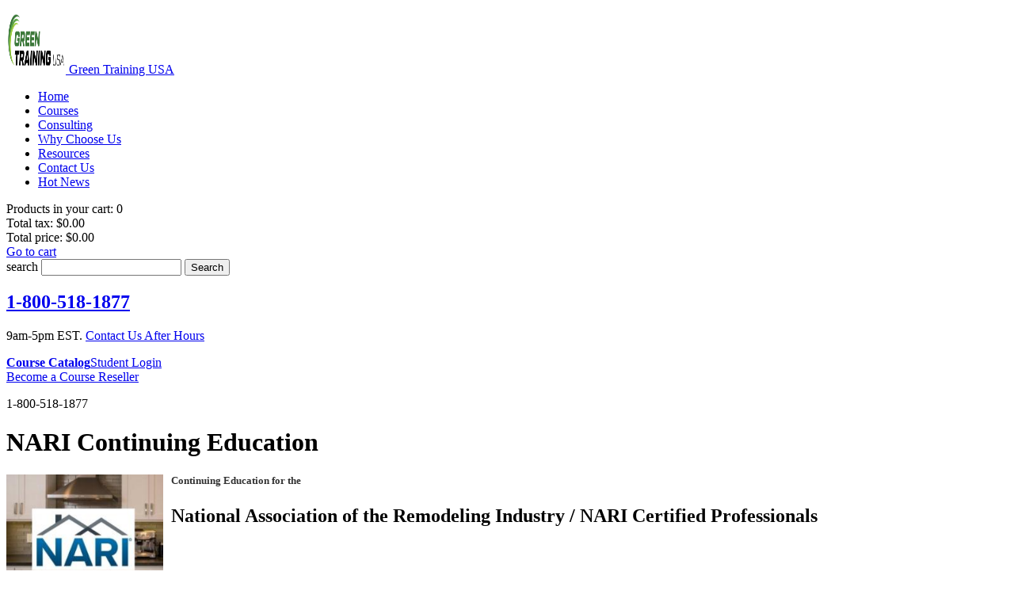

--- FILE ---
content_type: text/html; charset=utf-8
request_url: https://www.greentrainingusa.com/nari-continuing-education-ceu-credit-courses.html
body_size: 17386
content:
<!DOCTYPE html><!--[if IE 7 ]><html class="ie ie7" lang="en"> <![endif]-->
<!--[if IE 8 ]><html class="ie ie8" lang="en"> <![endif]-->
<!--[if IE 9 ]><html class="ie ie9" lang="en"> <![endif]-->
<!--[if !(IE)]><!-->
<html class="desktop" lang="en">
<!--<![endif]-->
<head>
    <title>NARI Continuing Education (CEU) Credit Courses</title>            <meta charset="utf-8">
        <meta name="keywords" content="NARI Continuing Education CEU Credit Courses, NARI ceu, nari ceu courses, nari ceu online courses, nari approved ceu courses, earn nari ceu credits, nari continuing education, nari continuing education credits, nari continuing education credit courses, nari continuing education credit courses online" >
        <meta name="description" content="NARI Members earn APPROVED continuing education CEU credits by watching online courses. Access 24/7 - even on your phone. Go at your own pace. No studying, no exams! Many courses to choose from. The easy, affordable way to earn NARI CEU continuing education credits!" >
        <meta name="author" content="FlexKit" >
        <meta name="HandheldFriendly" content="True" >
        <meta name="MobileOptimized" content="480" >
        <meta name="viewport" content="width=device-width, initial-scale=1" >
        <meta name="mobile-web-app-capable" content="yes" >
        <meta name="apple-mobile-web-app-capable" content="yes" >
        <meta name="apple-mobile-web-app-status-bar-style" content="black" >
        <meta name="apple-mobile-web-app-title" content="NARI Continuing Education (CEU) Credit Courses" >
        <meta name="application-name" content="NARI Continuing Education (CEU) Credit Courses" >
        <meta name="msapplication-tooltip" content="NARI Members earn APPROVED continuing education CEU credits by watching online courses. Access 24/7 - even on your phone. Go at your own pace. No studying, no exams! Many courses to choose from. The easy, affordable way to earn NARI CEU continuing education credits!" >
        <meta name="msapplication-TileColor" content="#ffffff" >
        <meta name="msapplication-TileImage" content="../../plugins/widcard/system/userdata/icons/app-icon-144x144.png" >
        <meta name="theme-color" content="#3F51B5" >
        <meta name="facebook-domain-verification" content="ky63xh14onf3qd9vfa8cay9xfi1o4b" >            <link href="https://www.greentrainingusa.com/nari-continuing-education-ceu-credit-courses.html" rel="canonical" >
        <link href="https://www.greentrainingusa.com/tmp/db71794c32012a8478e9b76b2acd65b9d74f399a.concat.min.css" media="screen" rel="stylesheet" type="text/css" >
<script type="text/javascript" src="https://ajax.googleapis.com/ajax/libs/jquery/3.5.1/jquery.min.js"></script>
<script type="text/javascript" src="https://ajax.googleapis.com/ajax/libs/jqueryui/1.12.1/jquery-ui.min.js"></script>

<script type="text/javascript" src="https://www.greentrainingusa.com/tmp/506ea1dfcd729cda161f0db374da22e8248372f5.concat.min.js"></script>
<script type="text/javascript" src="https://www.googletagmanager.com/gtag/js?id=UA-8877363-1"></script>
<script type="text/javascript" src="https://www.googletagmanager.com/gtag/js?id=AW-953556211"></script>
<!-- Include head template -->
<!--[if IE]><meta http-equiv="X-UA-Compatible" content="IE=edge"><![endif]-->
<!-- FB meta from the widget -->
<meta property="og:title" content="NARI Continuing Education (CEU) Credit Courses"/>
<meta property="og:type" content="website"/>
<meta property="og:url" content="https://www.greentrainingusa.com/nari-continuing-education-ceu-credit-courses.html"/>
<meta property="og:image" content="https://www.greentrainingusa.com/previews/nari-continuing-education-ceu-credit-courses.png"/>
<meta property="og:site_name" content="www.greentrainingusa.com"/>
<meta property="og:description" content="NARI Members earn APPROVED continuing education CEU credits by watching online courses. Access 24/7 - even on your phone. Go at your own pace. No studying, no exams! Many courses to choose from. The easy, affordable way to earn NARI CEU continuing education credits!"/>
<!-- Mobile Specific Metas -->
<!--[if IE]><meta http-equiv="cleartype" content="on"><![endif]-->
<!-- Add to homescreen for Chrome on Android -->
<!-- Add to homescreen for Safari on iOS -->
<!-- PWA -->
<link rel="manifest" href="https://www.greentrainingusa.com/manifest.json"/>
<!-- Favicons -->
<!-- Favicon Generator => http://realfavicongenerator.net/ -->
<!-- iOS -->
<link rel="apple-touch-icon" sizes="57x57" href="../../plugins/widcard/system/userdata/icons/apple-icon-57x57.png"/>
<link rel="apple-touch-icon" sizes="60x60" href="../../plugins/widcard/system/userdata/icons/apple-icon-60x60.png"/>
<link rel="apple-touch-icon" sizes="72x72" href="../../plugins/widcard/system/userdata/icons/apple-icon-72x72.png"/>
<link rel="apple-touch-icon" sizes="76x76" href="../../plugins/widcard/system/userdata/icons/apple-icon-76x76.png"/>
<link rel="apple-touch-icon" sizes="114x114" href="../../plugins/widcard/system/userdata/icons/apple-icon-114x114.png"/>
<link rel="apple-touch-icon" sizes="120x120" href="../../plugins/widcard/system/userdata/icons/apple-icon-120x120.png"/>
<link rel="apple-touch-icon" sizes="144x144" href="../../plugins/widcard/system/userdata/icons/apple-icon-144x144.png"/>
<link rel="apple-touch-icon" sizes="152x152" href="../../plugins/widcard/system/userdata/icons/apple-icon-152x152.png"/>
<link rel="apple-touch-icon" sizes="180x180" href="../../plugins/widcard/system/userdata/icons/apple-icon-180x180.png"/>
<!-- Win8 -->
<!-- Theme color for chrome mobile browser -->
<!-- Desktop and Android -->
<link rel="icon" type="image/png" href="../../plugins/widcard/system/userdata/icons/app-icon-16x16.png" sizes="16x16"/>
<link rel="icon" type="image/png" href="../../plugins/widcard/system/userdata/icons/app-icon-32x32.png" sizes="32x32"/>
<link rel="icon" type="image/png" href="../../plugins/widcard/system/userdata/icons/app-icon-192x192.png" sizes="192x192"/>
<!--[if IE]><link rel="shortcut icon" href=https://www.greentrainingusa.com/themes/gtusa2017/images/favicon/favicon.ico><![endif]-->
<!-- WEB FONTS -->
<link href="https://fonts.googleapis.com/css?family=Montserrat:400,600,700,800%7COpen+Sans:400,700,800%7CPT+Serif:400i" rel="preload" as="font" media="all"/>
<!-- Change the symbol '|' to '%7C' and add 'media="all"' for the W3C validator and put: rel="preload" as="font"(sometimes not working) -->
<!-- CSS -->
<!-- HTML5shiv and selectivizr.js IE support of HTML5 elements and CSS3 pseudo-classes, attribute selectors -->
<!--[if lte IE 9]><script src="https://www.greentrainingusa.com/themes/gtusa2017/js/system/ie-pack.min.js"></script><![endif]-->
<!-- flexkit 1.6.4 -->
<!-- START Global site tag (gtag.js) - Google Analytics -->
<!-- END Global site tag (gtag.js) - Google Analytics -->
<!-- Global site tag (gtag.js) - Google Ads: 953556211 -->
<!-- Facebook Pixel Code -->
<noscript><img height="1" width="1" style="display:none" src="https://www.facebook.com/tr?id=203573033746112&amp;ev=PageView&amp;noscript=1"/></noscript>
<!-- End Facebook Pixel Code -->
<!-- Facebook Ads Verification Code -->
<!-- End Facebook Ads Verification Code -->
<!--JB Tracker-->
<!--/JB Tracker-->
<!-- SeoData_GoogleAnalytic--><script async src="https://www.googletagmanager.com/gtag/js?id=UA-139045438-4"></script>
	<script>
	window.dataLayer = window.dataLayer || [];
	function gtag(){dataLayer.push(arguments);}
	gtag('js', new Date());
	setTimeout(function () { gtag('event', '15_seconds', {'event_label': 'read'})},15000);
	gtag('config', 'UA-139045438-4');
	</script><!-- END_SeoData_GoogleAnalytic-->
<!-- SeoData_Netcontent--><!-- END_SeoData_Netcontent-->
</head>
<body onload="_googWcmGet('number', '1-800-518-1877')">
<!-- SeoData_Netcontent--><!-- END_SeoData_Netcontent-->
 

<div id="dialog" style="display:none; clear:both;"><img src="https://www.greentrainingusa.com/themes/gtusa2017/images/popup_dialong_redirection.jpg" onclick="$('#dialog').dialog('close');" border="0" alt="Redirection dialog" /></div>

<div id="wrap">

    <header class="d-visible">
    <div class="container" id="bottom-nav">
        <div class="logo grid_3 t-grid_2 omega t-omega" itemscope itemtype="http://schema.org/Organization">
            
            <a href="https://www.greentrainingusa.com/" title="Green Training USA" itemprop="url">
                <img src="https://www.greentrainingusa.com/plugins/widcard/system/userdata/CorporateLogo.png" alt="NARI Continuing Education" width="75" height="85" itemprop="logo">
                <span itemprop="name">Green Training USA</span>
            </a>
        </div>
        <nav id="main-menu" class="grid_9 t-grid_2 alpha t-alpha">    <ul class="main_menu" role="menubar"><li class="category cat-1" role="none"><!---->

<!--<a href="https://www.greentrainingusa.com/" title="Green Training">Home</a>-->

<!---->



<a href="https://www.greentrainingusa.com/"
    role="menuitem" 
    >
    Home
</a>
 
</li><li class="category cat-2" role="none"><!---->

<!--<a href="https://www.greentrainingusa.com/all-courses.html" title="Find Your Course">Courses</a>-->

<!---->



<a href="https://www.greentrainingusa.com/all-courses.html"
    role="menuitem" 
    >
    Courses
</a>
 
</li><li class="category cat-3" role="none"><!---->

<!--<a href="https://www.greentrainingusa.com/consulting-services.html" title="Consulting Services">Consulting</a>-->

<!---->



<a href="https://www.greentrainingusa.com/consulting-services.html"
    role="menuitem" 
    >
    Consulting
</a>
 
</li><li class="category cat-4" role="none"><!---->

<!--<a href="https://www.greentrainingusa.com/why-choose-us.html" title="Why Choose Us">Why Choose Us</a>-->

<!---->



<a href="https://www.greentrainingusa.com/why-choose-us.html"
    role="menuitem" 
    >
    Why Choose Us
</a>
 
</li><li class="category cat-5" role="none"><!---->

<!--<a href="https://www.greentrainingusa.com/student-resources.html" title="Student Resources">Resources</a>-->

<!---->



<a href="https://www.greentrainingusa.com/student-resources.html"
    role="menuitem" 
    >
    Resources
</a>
 
</li><li class="category cat-6" role="none"><!---->

<!--<a href="https://www.greentrainingusa.com/contact-us.html" title="Contact Us">Contact Us</a>-->

<!---->



<a href="https://www.greentrainingusa.com/contact-us.html"
    role="menuitem" 
    >
    Contact Us
</a>
 
</li><li class="category cat-7" role="none"><!---->

<!--<a href="https://www.greentrainingusa.com/news/" title="Home Energy Improvement Blog">Hot News</a>-->

<!---->



<a href="https://www.greentrainingusa.com/news/"
    role="menuitem" 
    >
    Hot News
</a>
 
</li></ul><div class="toaster-cart">
	<div class="cartblock-items-row">
		<span>Products in your cart:</span>
		<span class="toaster-cart-quantity cart-items-count">0</span>
	</div>
	<div class="cartblock-totaltax-row">
		<span>Total tax:</span>
		<span class="toaster-cart-quantity cart-total-tax">$0.00</span>
	</div>
	<div class="cartblock-totalprice-row">
		<span>Total price:</span>
		<span class="toaster-cart-quantity cart-total-price">$0.00</span>
	</div>
	<div class="cartblock-gotocart-row"><a href="checkout.html" title="Go to shopping cart">Go to cart</a></div>
</div></nav>
    </div>
    <div id="top-nav">
        <div class="container">
            <div class="search-block">
                <!--<span class="search-title">{$ header:search-title:static}</span>-->
                <form id="search-form" class="search-form" action="https://www.greentrainingusa.com/search-results.html"
      method="get">
    <label for="search" class="hidden required">search</label>
    <span class="search-block-element">
        
<input type="text" name="search" id="search" value="" class="search-input" aria-label="search">    </span>
            <button type="submit">Search</button>
</form>

            </div>
            <div class="phone t-grid_4">
                <h2><!--<span>Toll-<br>Free</span>--><a onclick="goog_report_conversion('tel:1-800-518-1877')" href="#">1-800-518-1877</a></h2>
                <div style="text-align: left;">9am-5pm EST. <a href="https://www.greentrainingusa.com/contact-us.html">Contact Us After Hours</a></div>
            </div>
            <div class="login t-grid_2"><p><a href="/media/downloads/Course_Catalog_2025.pdf" target="_blank" rel="noopener"><strong>Course Catalog</strong></a><a class="" href="http://elearn.energyauditcourses.com/login/index.php" target="_blank" rel="noopener">Student Login</a><br /><a href="https://www.greentrainingusa.com/reseller-program.html" title="Become a Course Reseller">Become a Course Reseller</a></p></div>
        </div>
    </div>
</header>
<span id="number" class="hide">1-800-518-1877</span>
    <div class="container pb50px">
        <div class="grid_8" id="content">
            <div class="teaser-logo text-center"></div>
            <div class="heading-wrap"><div class="img">    </div><h1>NARI Continuing Education</h1></div>
            <div class="overview"><h5><span style="color: #333333;"><img style="float: left; margin: 0px 10px 15px 0px;" src="https://www.greentrainingusa.com/media/partners/small/nari-continuing-education-courses.jpg" alt="nari continuing education courses" width="198" height="157" border="0" />Continuing Education for the</span></h5>
<h2>National Association of the Remodeling Industry / NARI Certified Professionals </h2>
<br />
<ul>
<li><img style="float: right; margin: 2px 15px 2px 15px;" src="https://www.greentrainingusa.com/media/images/medium/nari-continuing-education.jpg" alt="nari continuing education" width="305" height="171" border="0" />Earn <span style="text-decoration: underline;"><strong>NARI-Approved CEU Credits</strong></span> by watching online courses</li>
<li><strong>24/7 access</strong> from anywhere you have internet - even on your phone!</li>
<li>Go at your own pace. <strong>Start and stop when you want.</strong></li>
<li><strong>No studying. No exams!</strong></li>
</ul>
<p>These engaging online courses are taught by seasoned instructors who are experts in their field.</p>
<ul>
<li>Learn useful stuff that you can use in the field.</li>
<li>Add to your credibility with optional certifications (select courses).</li>
<li>Some courses also qualify for credits from other organizations (ASHI, BPI, RESNET, NATE, NRPP, NAHB).</li>
</ul></div>
            <div class="txt-box">
                <h2><strong>NARI-Approved CEU Courses</strong></h2>
<!--
<p><strong>Click the course title below (if it's a link) or call 1-800-518-1877 or chat with us for more information or to register for any of the other courses.</strong></p>
<table border="3" width="90%" cellspacing="0" cellpadding="0">
<thead>
<tr>
<td style="text-align: left;" width="55%"><span style="font-size: 15px; color: #ffffff;"><strong>NARI-Approved CEU Courses</strong></span></td>
<td style="text-align: center;" width="20%"><span style="font-size: 14px; color: #ffffff;"><strong># of NARI CEU Credits</strong></span></td>
<td style="text-align: center;" width="20%"><span style="font-size: 14px; color: #ffffff;"><strong>Price</strong></span></td>
</tr>
</thead>
<tbody>
<tr>
<td>
<p><span style="font-size: 16px;"><strong><a href="https://www.greentrainingusa.com/nari-ceu-bpi-building-analyst-and-envelope-training.html" target="_blank" title="BPI Building Analyst &amp; Envelope Online Course">BPI Building Analyst &amp; Envelope Online Course</a></strong></span></p>
</td>
<td style="text-align: center;">
<p><span style="color: #000000; font-size: 16px;">12</span></p>
</td>
<td style="text-align: center;">
<p><span style="color: #000000; font-size: 16px;">$499</span></p>
</td>
</tr>
<tr>
<td>
<p><strong><span style="font-size: 16px;"><a href="https://www.greentrainingusa.com/nari-ceu-ashrae-combo.html" target="_blank" title="ASHRAE 62.2 COMBO - Assessment, Design &amp; Installation">ASHRAE 62.2 COMBO - Assessment, Design &amp; Installation</a></span></strong></p>
</td>
<td style="text-align: center;">
<p><span style="color: #000000; font-size: 16px;">8</span></p>
</td>
<td style="text-align: center;">
<p><span style="color: #000000; font-size: 16px;">$129</span></p>
</td>
</tr>
<tr>
<td>
<p><span style="font-size: 16px;"><strong><a href="https://www.greentrainingusa.com/nari-ceu-building-science-principles.html" target="_blank" title="BPI Building Science Principles">BPI Building Science Principles</a></strong></span></p>
</td>
<td style="text-align: center;">
<p><span style="color: #000000; font-size: 16px;">6</span></p>
</td>
<td style="text-align: center;">
<p><span style="color: #000000; font-size: 16px;">$99</span></p>
</td>
</tr>
<tr>
<td>
<p><span style="font-size: 16px;"><strong><a href="https://www.greentrainingusa.com/nari-ceu-air-leakage-installer-control-course-alci.html" target="_blank" title="BPI Air Leakage Control Installer (ALCI) Online Course">BPI Air Leakage Control Installer (ALCI) Online Course</a></strong></span></p>
</td>
<td style="text-align: center;">
<p><span style="color: #000000; font-size: 16px;">6</span></p>
</td>
<td style="text-align: center;">
<p><span style="color: #000000; font-size: 16px;">$129</span></p>
</td>
</tr>
<tr>
<td>
<p><span style="font-size: 16px;"><strong><a href="https://www.greentrainingusa.com/nari-ceu-hep-qci.html" target="_blank" title="HEP Quality Control Inspector (QCI) Online Course">HEP Quality Control Inspector (QCI) Online Course</a></strong></span></p>
</td>
<td style="text-align: center;">
<p><span style="color: #000000; font-size: 16px;">6</span></p>
</td>
<td style="text-align: center;">
<p><span style="color: #000000; font-size: 16px;">$129</span></p>
</td>
</tr>
<tr>
<td>
<p><span style="font-size: 16px;"><strong><a href="https://www.greentrainingusa.com/nari-ceu-hep-ea-online.html" target="_blank" title="HEP Energy Auditor Online Course">HEP Energy Auditor Online Course</a></strong></span></p>
</td>
<td style="text-align: center;">
<p><span style="color: #000000; font-size: 16px;">6</span></p>
</td>
<td style="text-align: center;">
<p><span style="color: #000000; font-size: 16px;">$129</span></p>
</td>
</tr>
<tr>
<td>
<p><span style="font-size: 16px;"><strong><a href="https://www.greentrainingusa.com/nari-ceu-hpip-entry-level.html" target="_blank" title="Insulation Professionals Entry Level Course">High Performance Insulation Professionals (HPIP) Entry Level Course</a></strong></span></p>
</td>
<td style="text-align: center;">
<p><span style="color: #000000; font-size: 16px;">6</span></p>
</td>
<td style="text-align: center;">
<p><span style="color: #000000; font-size: 16px;">$129</span></p>
</td>
</tr>
<tr>
<td>
<p><span style="font-size: 16px;"><strong><a href="https://www.greentrainingusa.com/nari-ceu-radon-measurement.html" target="_blank" title="Residential Radon Measurement Certification Course">Residential Radon Measurement Certification Course</a></strong></span></p>
</td>
<td style="text-align: center;">
<p><span style="color: #000000; font-size: 16px;">6</span></p>
</td>
<td style="text-align: center;">
<p><span style="color: #000000; font-size: 16px;">$129</span></p>
</td>
</tr>
<tr>
<td>
<p><span style="font-size: 16px;"><strong><a href="https://www.greentrainingusa.com/nari-ceu-hpip-gold-level.html" target="_blank" title="Insulation Professionals Gold Level Course">High Performance Insulation Professionals (HPIP) Gold Level Course</a></strong></span></p>
</td>
<td style="text-align: center;">
<p><span style="color: #000000; font-size: 16px;">6</span></p>
</td>
<td style="text-align: center;">
<p><span style="color: #000000; font-size: 16px;">$139</span></p>
</td>
</tr>
<tr>
<td>
<p><span style="font-size: 16px;"><strong><a href="https://www.greentrainingusa.com/nari-ceu-hpip-platinum-level.html" target="_blank" title="Insulation Professionals Platinum Level Course">High Performance Insulation Professionals (HPIP) Platinum Level Course</a></strong></span></p>
</td>
<td style="text-align: center;">
<p><span style="color: #000000; font-size: 16px;">6</span></p>
</td>
<td style="text-align: center;">
<p><span style="color: #000000; font-size: 16px;">$149</span></p>
</td>
</tr>
<tr>
<td>
<p><strong><a href="https://www.greentrainingusa.com/nari-ceu-bpi-analyst-online.html" target="_blank" title="BPI Building Analyst Online Course"><span style="font-size: 16px;">BPI Building Analyst Online Course</span></a></strong></p>
</td>
<td style="text-align: center;">
<p><span style="color: #000000; font-size: 16px;">6</span></p>
</td>
<td style="text-align: center;">
<p><span style="color: #000000; font-size: 16px;">$275</span></p>
</td>
</tr>
<tr>
<td>
<p><span style="font-size: 16px;"><strong><a href="https://www.greentrainingusa.com/nari-ceu-bpi-envelope.html" target="_blank" title="BPI Building Envelope Specialist Online Course">BPI Building Envelope Specialist Online Course</a></strong></span></p>
</td>
<td style="text-align: center;">
<p><span style="color: #000000; font-size: 16px;">6</span></p>
</td>
<td style="text-align: center;">
<p><span style="color: #000000; font-size: 16px;">$275</span></p>
</td>
</tr>
<tr>
<td>
<p><span style="font-size: 16px;"><strong><a href="https://www.greentrainingusa.com/nari-ceu-resnet-hers-rater-online.html" target="_blank" title="RESNET HERS Rater Online Course">RESNET HERS Rater Online Course</a></strong></span></p>
</td>
<td style="text-align: center;">
<p><span style="color: #000000; font-size: 16px;">6</span></p>
</td>
<td style="text-align: center;">
<p><span style="color: #000000; font-size: 16px;">$275</span></p>
</td>
</tr>
<tr>
<td>
<p><strong><span style="font-size: 16px;"><a href="https://www.greentrainingusa.com/nari-ceu-energy-modeling-workscope.html" target="_blank" title="BPI Energy Modeling &amp; Workscope">BPI Energy Modeling &amp; Workscope</a></span></strong></p>
</td>
<td style="text-align: center;">
<p><span style="color: #000000; font-size: 16px;">4</span></p>
</td>
<td style="text-align: center;">
<p><span style="color: #000000; font-size: 16px;">$89</span></p>
</td>
</tr>
<tr>
<td>
<p><strong><span style="font-size: 16px;"><a href="https://www.greentrainingusa.com/nari-ceu-resnet-hesp.html" target="_blank" title="RESNET Home Energy Survey Professional (HESP)">RESNET Home Energy Survey Professional (HESP)</a></span></strong></p>
</td>
<td style="text-align: center;">
<p><span style="color: #000000; font-size: 16px;">4</span></p>
</td>
<td style="text-align: center;">
<p><span style="color: #000000; font-size: 16px;">$89</span></p>
</td>
</tr>
<tr>
<td>
<p><span style="font-size: 16px;"><strong><a href="https://www.greentrainingusa.com/nari-ceu-resnet-energysmart-contractor.html" target="_blank" title="RESNET EnergySmart Contractor Course">RESNET EnergySmart Contractor Course</a></strong></span></p>
</td>
<td style="text-align: center;">
<p><span style="color: #000000; font-size: 16px;">4</span></p>
</td>
<td style="text-align: center;">
<p><span style="color: #000000; font-size: 16px;">$89</span></p>
</td>
</tr>
<tr>
<td>
<p><span style="font-size: 16px; color: #333333;"><strong>A History of Radon</strong></span></p>
</td>
<td style="text-align: center;">
<p><span style="color: #000000; font-size: 16px;">4</span></p>
</td>
<td style="text-align: center;">
<p><span style="color: #000000; font-size: 16px;">$89</span></p>
</td>
</tr>
<tr>
<td>
<p><span style="font-size: 16px; color: #333333;"><strong>ASHRAE 62.2 Mechanical Ventilation Design &amp; Installation</strong></span></p>
</td>
<td style="text-align: center;">
<p><span style="color: #000000; font-size: 16px;">4</span></p>
</td>
<td style="text-align: center;">
<p><span style="color: #000000; font-size: 16px;">$89</span></p>
</td>
</tr>
<tr>
<td>
<p><span style="font-size: 16px; color: #333333;"><strong>ASHRAE 62.2 Residential Ventilation Assessment</strong></span></p>
</td>
<td style="text-align: center;">
<p><span style="color: #000000; font-size: 16px;">4</span></p>
</td>
<td style="text-align: center;">
<p><span style="color: #000000; font-size: 16px;">$89</span></p>
</td>
</tr>
<tr>
<td>
<p><span style="font-size: 16px; color: #333333;"><strong>ICC Residential Energy Inspector (2012)</strong></span></p>
</td>
<td style="text-align: center;">
<p><span style="color: #000000; font-size: 16px;">4</span></p>
</td>
<td style="text-align: center;">
<p><span style="color: #000000; font-size: 16px;">$89</span></p>
</td>
</tr>
<tr>
<td>
<p><span style="font-size: 16px; color: #333333;"><strong>Intro to Solar Photovoltaics</strong></span></p>
</td>
<td style="text-align: center;">
<p><span style="color: #000000; font-size: 16px;">4</span></p>
</td>
<td style="text-align: center;">
<p><span style="color: #000000; font-size: 16px;">$89</span></p>
</td>
</tr>
<tr>
<td>
<p><span style="font-size: 16px; color: #333333;"><strong>Jobsite Safety Course</strong></span></p>
</td>
<td style="text-align: center;">
<p><span style="color: #000000; font-size: 16px;">4</span></p>
</td>
<td style="text-align: center;">
<p><span style="color: #000000; font-size: 16px;">$89</span></p>
</td>
</tr>
<tr>
<td>
<p><span style="font-size: 16px; color: #333333;"><strong>OSHA Confined Spaces - Attics and Crawlspaces</strong></span></p>
</td>
<td style="text-align: center;">
<p><span style="color: #000000; font-size: 16px;">4</span></p>
</td>
<td style="text-align: center;">
<p><span style="color: #000000; font-size: 16px;">$89</span></p>
</td>
</tr>
<tr>
<td>
<p><span style="font-size: 16px; color: #333333;"><strong>Understanding Energy Efficiency in Real Estate</strong></span></p>
</td>
<td style="text-align: center;">
<p><span style="color: #000000; font-size: 16px;">4</span></p>
</td>
<td style="text-align: center;">
<p><span style="color: #000000; font-size: 16px;">$89</span></p>
</td>
</tr>
<tr>
<td>
<p><span style="font-size: 16px; color: #333333;"><strong>Commercial Lighting Assessor Course</strong></span></p>
</td>
<td style="text-align: center;">
<p><span style="color: #000000; font-size: 16px;">4</span></p>
</td>
<td style="text-align: center;">
<p><span style="color: #000000; font-size: 16px;">$99</span></p>
</td>
</tr>
<tr>
<td>
<p><span style="font-size: 16px; color: #333333;"><strong>Home Energy Score Assessor Training</strong></span></p>
</td>
<td style="text-align: center;">
<p><span style="color: #000000; font-size: 16px;">4</span></p>
</td>
<td style="text-align: center;">
<p><span style="color: #000000; font-size: 16px;">$99</span></p>
</td>
</tr>
<tr>
<td>
<p><span style="font-size: 16px;"><strong><a href="https://www.greentrainingusa.com/nari-ceu-bpi-multifamily-building-analyst.html" target="_blank" title="BPI Multifamily Building Analyst Online Course">BPI Multifamily Building Analyst Online Course</a></strong></span></p>
</td>
<td style="text-align: center;">
<p><span style="color: #000000; font-size: 16px;">4</span></p>
</td>
<td style="text-align: center;">
<p><span style="color: #000000; font-size: 16px;">$129</span></p>
</td>
</tr>
<tr>
<td>
<p><span style="font-size: 16px;"><strong><a href="https://www.greentrainingusa.com/nari-ceu-bpi-infiltration-and-duct-leakage-idl.html" target="_blank" title="BPI Infiltration and Duct Leakage (IDL) Online Course">BPI Infiltration and Duct Leakage (IDL) Online Course</a></strong></span></p>
</td>
<td style="text-align: center;">
<p><span style="color: #000000; font-size: 16px;">4</span></p>
</td>
<td style="text-align: center;">
<p><span style="color: #000000; font-size: 16px;">$129</span></p>
</td>
</tr>
<tr>
<td>
<p><span style="font-size: 16px;"><strong><a href="https://www.greentrainingusa.com/nari-ceu-resnet-combustion-safety-workscope.html" target="_blank" title="RESNET Combustion Safety &amp; Work Scope Online Course">RESNET Combustion Safety &amp; Work Scope Online Course</a></strong></span></p>
</td>
<td style="text-align: center;">
<p><span style="color: #000000; font-size: 16px;">4</span></p>
</td>
<td style="text-align: center;">
<p><span style="color: #000000; font-size: 16px;">$129</span></p>
</td>
</tr>
<tr>
<td>
<p><span style="font-size: 16px; color: #333333;"><strong>SPF Assistant Exam Prep Course</strong></span></p>
</td>
<td style="text-align: center;">
<p><span style="color: #000000; font-size: 16px;">4</span></p>
</td>
<td style="text-align: center;">
<p><span style="color: #000000; font-size: 16px;">$129</span></p>
</td>
</tr>
<tr>
<td>
<p><span style="font-size: 16px; color: #333333;"><strong>WELL AP Exam Prep Course</strong></span></p>
</td>
<td style="text-align: center;">
<p><span style="color: #000000; font-size: 16px;">4</span></p>
</td>
<td style="text-align: center;">
<p><span style="color: #000000; font-size: 16px;">$175</span></p>
</td>
</tr>
<tr>
<td>
<p><span style="font-size: 16px; color: #333333;"><strong>Combined LEED Green Associate &amp; LEED AP BD+C Exam Prep Course</strong></span></p>
</td>
<td style="text-align: center;">
<p><span style="color: #000000; font-size: 16px;">4</span></p>
</td>
<td style="text-align: center;">
<p><span style="color: #000000; font-size: 16px;">$225</span></p>
</td>
</tr>
<tr>
<td>
<p><span style="font-size: 16px; color: #333333;"><strong>LEED AP Building Design + Construction (BD+C) Exam Prep Course</strong></span></p>
</td>
<td style="text-align: center;">
<p><span style="color: #000000; font-size: 16px;">2</span></p>
</td>
<td style="text-align: center;">
<p><span style="color: #000000; font-size: 16px;">$175</span></p>
</td>
</tr>
<tr>
<td>
<p><span style="font-size: 16px; color: #333333;"><strong>LEED Green Associate Exam Prep Course</strong></span></p>
</td>
<td style="text-align: center;">
<p><span style="color: #000000; font-size: 16px;">2</span></p>
</td>
<td style="text-align: center;">
<p><span style="color: #000000; font-size: 16px;">$175</span></p>
</td>
</tr>
</tbody>
</table>
<p> </p>
-->
<p>        <ul class="featureditem NARI-CEU grey">
                                    <li>
                
                                                                        
                                                                                                                                        <a href="https://www.greentrainingusa.com/nari-ceu-bpi-building-analyst-and-envelope-training.html" title="BPI Building Analyst & Envelope Online Course"  class="page-title">
                        BPI Building Analyst & Envelope Online Course<br /><span>12 NARI CEU</span>                    </a>
                                                                <span><strong>$499</strong> - Learn how to perform a comprehensive energy audit, provide work scope recommendations and resolve problems related to the building shell.</span>
                            </li>
                                    <li>
                
                                                                        
                                                                                                                                        <a href="https://www.greentrainingusa.com/nari-ceu-ashrae-combo.html" title="ASHRAE 62.2 COMBO - Assessment, Design & Installation"  class="page-title">
                        ASHRAE 62.2 COMBO - Assessment, Design & Installation<br /><span>8 NARI CEU</span>                    </a>
                                                                <span><strong>$129</strong> - Learn how to size, choose, install, test and document the ventilation system to comply with the latest ASHRAE 62.2 Standard – plus the forms and spreadsheets you'll need in the field.</span>
                            </li>
                                    <li>
                
                                                                        
                                                                                                                                        <a href="https://www.greentrainingusa.com/nari-ceu-building-science-principles.html" title="BPI Building Science Principles"  class="page-title">
                        BPI Building Science Principles<br /><span>6 NARI CEU</span>                    </a>
                                                                <span><strong>$99</strong> - Learn the basics of building science. Great course for anyone entering the home performance industry.</span>
                            </li>
                                    <li>
                
                                                                        
                                                                                                                                        <a href="https://www.greentrainingusa.com/nari-ceu-air-leakage-installer-control-course-alci.html" title="BPI Air Leakage Control Installer (ALCI) Online Course"  class="page-title">
                        BPI Air Leakage Control Installer (ALCI) Online Course<br /><span>6 NARI CEU</span>                    </a>
                                                                <span><strong>$129</strong>Learn specific methods to tighten the building envelope and install insulation in order to reduce energy loss, improve comfort and minimize pollutants caused by air migration.</span>
                            </li>
                                    <li>
                
                                                                        
                                                                                                                                        <a href="https://www.greentrainingusa.com/nari-ceu-hep-qci.html" title="HEP Quality Control Inspector (QCI)"  class="page-title">
                        HEP Quality Control Inspector (QCI)<br /><span>6 NARI CEU</span>                    </a>
                                                                <span><strong>$129</strong> Gain all of the knowledge, skills & abilities you'll need as a HEP Quality Control Inspector (QCI).</span>
                            </li>
                                    <li>
                
                                                                        
                                                                                                                                        <a href="https://www.greentrainingusa.com/nari-ceu-hep-ea-online.html" title="HEP Energy Auditor Online Course"  class="page-title">
                        HEP Energy Auditor Online Course<br /><span>6 NARI CEU</span>                    </a>
                                                                <span><strong>$129</strong> - Learn how to collect the most relevant information about the building to complete an energy audit and effectively evaluate energy audit data for practical recommendations.</span>
                            </li>
                                    <li>
                
                                                                        
                                                                                                                                        <a href="https://www.greentrainingusa.com/nari-ceu-hpip-entry-level.html" title="Insulation Professionals Entry Level Course"  class="page-title">
                        Insulation Professionals Entry Level Course<br /><span>6 NARI CEU</span>                    </a>
                                                                <span><strong>$129</strong> - Learn about installation of high performance fiberglass insulation, including insulation properties, systems and safety measures.</span>
                            </li>
                                    <li>
                
                                                                        
                                                                                                                                        <a href="https://www.greentrainingusa.com/nari-ceu-radon-measurement.html" title="Residential Radon Measurement Certification Course"  class="page-title">
                        Residential Radon Measurement Certification Course<br /><span>6 NARI CEU</span>                    </a>
                                                                <span><strong>$129</strong> - Learn the basics of radon gas and the EPA Guidelines for testing for radon in the home. Add a new revenue stream to your business with optional radon certification (exam fees extra).</span>
                            </li>
                                    <li>
                
                                                                        
                                                                                                                                        <a href="https://www.greentrainingusa.com/nari-ceu-hpip-platinum-level.html" title="Insulation Professionals Platinum Level Course"  class="page-title">
                        Insulation Professionals Platinum Level Course<br /><span>6 NARI CEU</span>                    </a>
                                                                <span><strong>$149</strong> - Successful course completion earns you the Insulation Professionals Platinum Certification (exam included at end of course).</span>
                            </li>
                                    <li>
                
                                                                        
                                                                                                                                        <a href="https://www.greentrainingusa.com/nari-ceu-bpi-analyst-online.html" title="BPI Building Analyst Online Course"  class="page-title">
                        BPI Building Analyst Online Course<br /><span>6 NARI CEU</span>                    </a>
                                                                <span><strong>$275</strong> - Learn how to perform a comprehensive energy audit and provide recommendations to save energy, improve comfort and increase a home's safety and durability.</span>
                            </li>
                                    <li>
                
                                                                        
                                                                                                                                        <a href="https://www.greentrainingusa.com/nari-ceu-bpi-envelope.html" title="BPI Building Envelope Specialist Online Course"  class="page-title">
                        BPI Building Envelope Specialist Online Course<br /><span>6 NARI CEU</span>                    </a>
                                                                <span><strong>$275</strong> - Learn how to resolve problems related to the building shell, such as moisture, ice dams, mildew and drafts.</span>
                            </li>
                                    <li>
                
                                                                        
                                                                                                                                        <a href="https://www.greentrainingusa.com/nari-ceu-resnet-hers-rater-online.html" title="RESNET HERS Rater Online Course"  class="page-title">
                        RESNET HERS Rater Online Course<br /><span>6 NARI CEU</span>                    </a>
                                                                <span><strong>$275</strong> - Learn to perform home energy ratings using the HERS Index, energy efficiency for new homes, more.</span>
                            </li>
                                    <li>
                
                                                                        
                                                                                                                                        <a href="https://www.greentrainingusa.com/nari-ceu-energy-modeling-workscope.html" title="BPI Energy Modeling & Workscope"  class="page-title">
                        BPI Energy Modeling & Workscope<br/><span>4 NARI CEU</span>                    </a>
                                                                <span><strong>$89</strong> Learn energy modeling basics, gathering data for REMRate and using the DOE Home Energy Score Tool.</span>
                            </li>
                                    <li>
                
                                                                        
                                                                                                                                        <a href="https://www.greentrainingusa.com/nari-ceu-resnet-hesp.html" title="RESNET Home Energy Survey Professional (HESP)"  class="page-title">
                        RESNET Home Energy Survey Professional (HESP)<br /><span>4 NARI CEU</span>                    </a>
                                                                <span><strong>$89</strong> - Learn how to conduct a walk-through assessment of a home's general energy performance and make basic recommendations for improvements or further analysis.</span>
                            </li>
                                    <li>
                
                                                                        
                                                                                                                                        <a href="https://www.greentrainingusa.com/nari-ceu-resnet-energysmart-contractor.html" title="RESNET EnergySmart Contractor Course"  class="page-title">
                        RESNET EnergySmart Contractor Course<br /><span>4 NARI CEU</span>                    </a>
                                                                <span><strong>$89</strong> - Learn about energy efficiency and the house as an interactive system from a contractor's perspective.</span>
                            </li>
                                    <li>
                
                                                                        
                                                                                                                                        <a href="https://www.greentrainingusa.com/nari-ceu-history-of-radon.html" title="A History of Radon"  class="page-title">
                        A History of Radon<br /><span>4 NARI CEU</span>                    </a>
                                                                <span><strong>$89</strong> A journey full of surprise discoveries, heartbreaking stories and fascinating accounts from the history of radon.</span>
                            </li>
                                    <li>
                
                                                                        
                                                                                                                                        <a href="https://www.greentrainingusa.com/nari-ceu-ashrae-residential-assessment.html" title="ASHRAE 62.2 Residential Ventilation Assessment"  class="page-title">
                        ASHRAE 62.2 Residential Ventilation Assessment<br /><span>4 NARI CEU</span>                    </a>
                                                                <span><strong>$89</strong> - Learn how to assess existing ventilation systems to determine if they're in compliance with the ASHRAE 62.2 Standard, and how to bring non-compliant systems into compliance.</span>
                            </li>
                                    <li>
                
                                                                        
                                                                                                                                        <a href="https://www.greentrainingusa.com/nari-ceu-ashrae-mechanical-ventilation.html" title="ASHRAE 62.2 Mechanical Ventilation Design & Installation"  class="page-title">
                        ASHRAE 62.2 Mechanical Ventilation Design & Installation<br /><span>4 NARI CEU</span>                    </a>
                                                                <span><strong>$89</strong> - This course provides an in-depth understanding of how to size, choose, install, test and document a ventilation system to comply with the ASHRAE 62.2 Standard.</span>
                            </li>
                                    <li>
                
                                                                        
                                                                                                                                        <a href="https://www.greentrainingusa.com/nari-ceu-iecc-2012.html" title="ICC Residential Energy Inspector (2012)"  class="page-title">
                        ICC Residential Energy Inspector (2012)<br /><span>4 NARI CEU</span>                    </a>
                                                                <span><strong>$89</strong> - Learn about the International Energy Conservation Code (IECC).</span>
                            </li>
                                    <li>
                
                                                                        
                                                                                                                                        <a href="https://www.greentrainingusa.com/nari-ceu-intro-to-solar-pv.html" title="Intro to Solar PV"  class="page-title">
                        Intro to Solar PV<br /><span>4 NARI CEU</span>                    </a>
                                                                <span><strong>$89</strong> - Learn the fundamentals and best practices of Solar PV from an industry pro.</span>
                            </li>
                                    <li>
                
                                                                        
                                                                                                                                        <a href="https://www.greentrainingusa.com/nari-ceu-jobsite-safety.html" title="Jobsite Safety Course"  class="page-title">
                        Jobsite Safety Course<br /><span>4 NARI CEU</span>                    </a>
                                                                <span><strong>$89</strong> - Recognize and prevent hazards commonly found on construction sites. Also available in Spanish.</span>
                            </li>
                                    <li>
                
                                                                        
                                                                                                                                        <a href="https://www.greentrainingusa.com/nari-ceu-osha-confined-spaces.html" title="OSHA Confined Spaces - Attics and Crawlspaces"  class="page-title">
                        OSHA Confined Spaces - Attics and Crawlspaces<br /><span>4 NARI CEU</span>                    </a>
                                                                <span><strong>$89</strong> - This course reviews OSHA's standard for construction work in confined spaces (Subpart AA of 29 CFR 1926) in an engaging multimedia presentation.</span>
                            </li>
                                    <li>
                
                                                                        
                                                                                                                                        <a href="https://www.greentrainingusa.com/nari-ceu-real-estate.html" title="Understanding Energy Efficiency in Real Estate"  class="page-title">
                        Understanding Energy Efficiency in Real Estate<br /><span>4 NARI CEU</span>                    </a>
                                                                <span><strong>$99</strong> - Learn about energy efficiency in real estate, including the different efficiency ratings, government and utility programs, energy efficient mortgages, and more.</span>
                            </li>
                                    <li>
                
                                                                        
                                                                                                                                        <a href="https://www.greentrainingusa.com/nari-ceu-home-energy-score-assessor.html" title="Home Energy Score Assessor Training"  class="page-title">
                        Home Energy Score Assessor Training<br /><span>4 NARI CEU</span>                    </a>
                                                                <span><strong>$99</strong> - Learn about the DOE's Home Energy Score program and software.</span>
                            </li>
                                    <li>
                
                                                                        
                                                                                                                                        <a href="https://www.greentrainingusa.com/nari-ceu-bpi-multifamily-building-analyst.html" title="BPI Multifamily Building Analyst Training"  class="page-title">
                        BPI Multifamily Building Analyst Training<br /><span>4 NARI CEU</span>                    </a>
                                                                <span><strong>$129</strong> - Learn how to conduct energy audits and prepare work scope recommendations for multifamily residential buildings.</span>
                            </li>
                                    <li>
                
                                                                        
                                                                                                                                        <a href="https://www.greentrainingusa.com/nari-ceu-bpi-infiltration-and-duct-leakage-idl.html" title="BPI Infiltration and Duct Leakage (IDL) Online Course"  class="page-title">
                        BPI Infiltration and Duct Leakage (IDL) Online Course<br /><span>4 NARI CEU</span>                    </a>
                                                                <span><strong>$129</strong> - Learn the principles of air movement and causes of air leaks, how ventilation relates to overall air leakage in a home, and ventilation system requirements.</span>
                            </li>
                                    <li>
                
                                                                        
                                                                                                                                        <a href="https://www.greentrainingusa.com/nari-ceu-resnet-combustion-safety-workscope.html" title="RESNET Combustion Safety & Work Scope Online Course"  class="page-title">
                        RESNET Combustion Safety & Work Scope Online Course<br /><span>4 NARI CEU</span>                    </a>
                                                                <span><strong>$129</strong> - In this one-hour course you will learn how to test combustion appliances for safe functioning, and recommended work scopes to resolve issues.</span>
                            </li>
                                    <li>
                
                                                                        
                                                                                                                                        <a href="https://www.greentrainingusa.com/nari-ceu-spf-assistant.html" title="SPF Assistant Exam Prep Course"  class="page-title">
                        SPF Assistant Exam Prep Course<br /><span>4 NARI CEU</span>                    </a>
                                                                <span><strong>$129</strong> - Learn the basics of Spray Polyurethane Foam (SPF) as well as proper handling and health and safety issues.</span>
                            </li>
                                    <li>
                
                                                                        
                                                                                                                                        <a href="https://www.greentrainingusa.com/nari-ceu-well-ap-exam-prep-course.html" title="WELL AP Exam Prep Course"  class="page-title">
                        WELL AP Exam Prep Course<br /><span>4 NARI CEU</span>                    </a>
                                                                <span><strong>$175</strong> - Learn about building human physical, emotional and overall wellness into buildings and spaces.</span>
                            </li>
                                    <li>
                
                                                                        
                                                                                                                                        <a href="https://www.greentrainingusa.com/nari-ceu-combined-leed-ga-leed-ap-bdc-exam-prep-course.html" title="Combined LEED Green Associate & LEED AP BD+C Exam Prep Course"  class="page-title">
                        Combined LEED Green Associate & LEED AP BD+C Exam Prep Course <br /><span>4 NARI CEU</span>                    </a>
                                                                <span><strong>$225</strong> - Learn about indoor environmental quality, materials and resources, water efficiency and more while earning 4 NARI CEU credits.</span>
                            </li>
                                    <li>
                
                                                                        
                                                                                                                                        <a href="https://www.greentrainingusa.com/nari-ceu-leed-ap-bdc.html" title="LEED AP Building Design + Construction (BD+C) Exam Prep Course"  class="page-title">
                        LEED AP Building Design + Construction (BD+C) Exam Prep Course<br /><span>2 NARI CEU</span>                    </a>
                                                                <span><strong>$175</strong> - Learn about indoor environmental quality, water efficiency, sustainable design and construction materials and resources, and more!</span>
                            </li>
                                    <li>
                
                                                                        
                                                                                                                                        <a href="https://www.greentrainingusa.com/nari-ceu-leed-ga.html" title="LEED Green Associate Introductory Course (LEED GA)"  class="page-title">
                        LEED Green Associate Introductory Course (LEED GA)<br /><span>2 NARI CEU</span>                    </a>
                                                                <span><strong>$175</strong> - Learn about energy conservation, water efficiency and sustainable building.</span>
                            </li>
                                    <li>
                
                                                                        
                                                                                                                                        <a href="https://www.greentrainingusa.com/nari-ceu-resnet-hers-associate-certificate-online-course.html" title="RESNET HERS Associate Certificate Online Course"  class="page-title">
                        RESNET HERS Associate Certificate Online Course<br /><span>2 NARI CEU</span>                    </a>
                                                                <span><strong>$99</strong> - Earn the RESNET HERS Associate designation upon successful completion of the course.</span>
                            </li>
                                    <li>
                
                                                                        
                                                                                                                                        <a href="https://www.greentrainingusa.com/nari-ceu-mold-101-online-course.html" title="Mold 101"  class="page-title">
                        Mold 101<br /><span>4 NARI CEU</span>                    </a>
                                                                <span><span style="color: #ff0000;"><strong>* NEW COURSE *</strong></span> Get the foundation you need to deal with moisture and mold-related issues in your home or building.</span>
                            </li>
                    </ul>
</p>
            </div>
            <div class="for-tabs txt-box"><h2><strong><br />HOW MANY NARI CEU CREDITS DO I NEED?</strong></h2>
<p>NARI certifications must be renewed every year on or before your renewal date. Below are the number of CEU credits required to renew your certification, for each type of NARI certification:</p>
<ul>
<li>Master Certified Remodeler (MCR): <em>10 CEU</em></li>
<li>Certified Remodeler (CR):  <em>10 CEU</em></li>
<li>Certified Kitchen and Bath Remodeler (CKBR): <em>10 CEU</em></li>
<li>Certified Lead Carpenter (CLC): <em>10 CEU</em></li>
<li>Universal Design Certified Professional (UDCP): <em>10 CEU</em></li>
<li>Certified Remodeling Project Manager (CRPM): 5 CEU</li>
</ul></div>
            <div class="txt-box"></div>
            
            <span class="prepop-content" id="prepop-gift"></span>
            <div class="gift-box">
                <div class="img"></div>
                <div class="left"></div>
                <div class="right"></div>
            </div>

            <div class="txt-box"></div>
            
        </div>
        <div id="right" class="grid_4">
            <div class="orange-form">
                <p class="head">Contact Us</p>
                <p class="phone">1-800-518-1877</p>
<p class="h6">or request a consultation...</p>
<div>    <form name="consultation" id="consultation"
          action="https://www.greentrainingusa.com/backend/backend_form/receiveform/" method='post'
          enctype="multipart/form-data">
        <form>
  <input type="hidden" name="formsubject" value="Consultation Request" />

  <p>
    <label class="required">Full Name</label>
    <input type="text" name="name" required />
  </p>

  <p>
    <label class="required">E-mail</label>
    <input type="email" name="email" required />
  </p>

  <p>
    <label class="required">Phone</label>
    <input type="tel" name="phone" required />
  </p>        <input type="hidden" name="formName" value="consultation"/>
        <input type="hidden" name="formUrl" value="https://www.greentrainingusa.com/nari-continuing-education-ceu-credit-courses.html"/>
        <input style="display: none;" type="text" id="f4bc6f8316abcc34ff050beae9398a56"
               name="f4bc6f8316abcc34ff050beae9398a56" value="" aria-label="smart" data-secur="smart"/>
                                                <div class="g-recaptcha" data-sitekey="6LdZLBQUAAAAAGkmICdj_M7bsgYV68HgUAQzUi1o"></div>
                <input type="hidden" name="formPageId" value="1756"/>
                    <input type="hidden" name="conversionPageUrl"
                   value="https://www.greentrainingusa.com/form-consultation-thank-you.html"/>
                <input type="hidden" name="uploadLimitSize" value="10"/>
        <input type="hidden" name="form-referer" value="">
        <input type="submit" name="submit" value="Send Request"/>
    </form>

<script type="text/javascript">
    $(function () {
        var form = $('#consultation');
        if ($(form).find('input[type="file"]').length > 0) {
            $('#consultation').sisyphus({timeout: 1, excludeFields: $('#consultation input[type="hidden"], #recaptcha_response_field')});
        }
                
        $(document).on('submit', '#consultation', function (e) {
            var valid = validateRequired('consultation'),
                fileField = $(form).find('input[type="file"]');
            if (fileField.length > 0) {
                if(fileField.attr("required") && !fileField.val().length){
                    showMessage('Please select a file',true, 5000);
                    return false;
                }
                return true;
            } else if (!valid) {
                showMessage('Fill in the required fields', true, 5000);
                return false;
            } else {
                e.preventDefault();
                $.ajax({
                    url: form.attr('action'),
                    type: 'post',
                    data: form.serialize(),
                    beforeSend: function () {
                        $(form).find(':submit').addClass('load').prop({
                            'disabled': true
                        });
                    },
                    dataType: 'json',
                    success: function (response) {
                        $(form).find(':submit').removeClass('load').prop({
                            'disabled': false
                        })
                        if (response.error) {

                        } else {
                            if (typeof seotoasterFormSuccessCallback === 'function') {
                                seotoasterFormSuccessCallback();
                            }
                                                        location.href = 'https://www.greentrainingusa.com/form-consultation-thank-you.html';
                            return false;
                                                        $(form).find(':input').each(function () {
                                switch (this.type) {
                                    case 'password':
                                    case 'select-multiple':
                                    case 'select-one':
                                    case 'text':
                                    case 'tel':
                                    case 'email':
                                    case 'textarea':
                                        $(this).val('');
                                        break;
                                    case 'checkbox':
                                    case 'radio':
                                        this.checked = false;
                                        break;
                                }
                            });

                        }
                                                                                                    grecaptcha.reset();
                                                showMessage(response.responseText, response.error, 5000);
                    }
                })
            }
        });

        function validateRequired(forID) {
            var validation = false,
                fields     = $('#'+forID+' .required');

            fields.removeClass('notvalid');
            $.each(fields.not(':hidden'), function() {
                if ($(this).is('input') || $(this).is('textarea')) {
                    if ($(this).not(':input[type=button], :input[type=submit], :input[type=reset], :input[type=checkbox]') && $(this).val().length < 1) {
                        $(this).addClass('notvalid');
                    } else if ($(this).is(':checkbox') || $(this).is(':radio')) {
                        if ($(this).is(':checked')) {
                            $(this).removeClass('notvalid');
                        } else {
                            $(this).addClass('notvalid');
                        }
                    } else {
                        $(this).removeClass('notvalid');
                    }
                } else if ($(this).is('select')) {
                    if (this.type == 'select-one') {
                        if ($(this).val() == 0) {
                            $(this).addClass('notvalid');
                        } else {
                            $(this).removeClass('notvalid');
                        }
                    } else if (this.type == 'select-multiple') {
                        if ($(this).val() == null) {
                            $(this).addClass('notvalid');
                        } else {
                            $(this).removeClass('notvalid');
                        }
                    }
                }
            });
            $('.notvalid').on('blur', function(){
                if ($(this).val().length > 1){
                    $(this).removeClass('notvalid');
                }
            });

            if ($('#' + forID + ' .notvalid').length < 1) validation = true;

            return validation;
        }

    });
</script>
</div>
            </div>
        </div>

    </div>

    <footer itemscope itemtype="http://schema.org/LocalBusiness">
    <div class="container">
    <div class="footer-box grid_3 t-grid_3 fl-left">
            <h3 style="text-align: center; margin-top: 0px"><span style="color: #ffffff; font-size: 24px;"><strong>GREEN TRAINING USA</strong></span></h3>
            <p><br /><span style="font-size: 18px;"><a class="btn btn-footer" href="https://www.greentrainingusa.com/contact-us.html">Contact Us</a></span></p>
<p style="text-align: center;"><a class="btn social icon facebook icon-facebook" target="_blank" rel="noopener" href="http://www.facebook.com/GreenTrainingUSA">Facebook</a>
<a class="btn social icon twitter icon-twitter" target="_blank" rel="noopener" href="https://twitter.com/Green_Training">Twitter</a>
<a class="btn social icon youtube icon-youtube" target="_blank" rel="noopener" href="https://www.youtube.com/user/GreenTrainingUSA">YouTube</a>
<a class="btn social icon linkedin icon-linkedin" target="_blank" rel="noopener" href="https://www.linkedin.com/company/green-training-usa/">LinkedIn</a>
<a class="btn social icon gmb icon-business-icon" target="_blank" rel="noopener"  href="https://goo.gl/maps/9enVCgYmU9rz5WGn6">GMB</a></p>
<h6 style="text-align: center;"><span style="text-decoration: underline; font-size: 16px;"><span style="color: #ffffff;"><a href="https://www.greentrainingusa.com/become-a-trainer-or-proctor.html" title="Become a Trainer or Proctor"><span style="color: #ffffff; text-decoration: underline;">Be a Trainer or Proctor</span></a></span></span></h6>
<h6 style="text-align: center;"><span style="text-decoration: underline; font-size: 16px;"><span style="color: #ffffff;"><a href="https://www.greentrainingusa.com/reseller-program.html" title="Become a Course Reseller">Become a Course Reseller</a></span></span></h6>
<!--
<h6 style="text-align: center;"><span style="text-decoration: underline; font-size: 16px;"><span style="color: #ffffff;"><a href="https://www.greentrainingusa.com/reseller-program.html" title="Become a Course Reseller"><span style="color: #ffffff; text-decoration: underline;">Become a Course Reseller</span></a></span></span></h6>

<p>Enter your email to receive special offers, new course announcements and industry news.<span style="color: #ffffff;"> <strong>Get $10 OFF Any Course!</strong> </span>    <form name="subscription" id="subscription"
          action="https://www.greentrainingusa.com/backend/backend_form/receiveform/" method='post'
          enctype="multipart/form-data">
        <input type="email" name="email" placeholder="YOUR EMAIL*">
<input type="hidden" name="name" value="subscriber">        <input type="hidden" name="formName" value="subscription"/>
        <input type="hidden" name="formUrl" value="https://www.greentrainingusa.com/nari-continuing-education-ceu-credit-courses.html"/>
        <input style="display: none;" type="text" id="0e34d3ad1347c82df1ab33d50b2cf14c"
               name="0e34d3ad1347c82df1ab33d50b2cf14c" value="" aria-label="smart" data-secur="smart"/>
                                                <div class="g-recaptcha" data-sitekey="6LdZLBQUAAAAAGkmICdj_M7bsgYV68HgUAQzUi1o"></div>
                <input type="hidden" name="formPageId" value="1756"/>
                    <input type="hidden" name="conversionPageUrl"
                   value="https://www.greentrainingusa.com/form-subscription-thank-you.html"/>
                <input type="hidden" name="uploadLimitSize" value="10"/>
        <input type="hidden" name="form-referer" value="">
        <input type="submit" name="submit" value="subscribe now!"/>
    </form>

<script type="text/javascript">
    $(function () {
        var form = $('#subscription');
        if ($(form).find('input[type="file"]').length > 0) {
            $('#subscription').sisyphus({timeout: 1, excludeFields: $('#subscription input[type="hidden"], #recaptcha_response_field')});
        }
                
        $(document).on('submit', '#subscription', function (e) {
            var valid = validateRequired('subscription'),
                fileField = $(form).find('input[type="file"]');
            if (fileField.length > 0) {
                if(fileField.attr("required") && !fileField.val().length){
                    showMessage('Please select a file',true, 5000);
                    return false;
                }
                return true;
            } else if (!valid) {
                showMessage('Fill in the required fields', true, 5000);
                return false;
            } else {
                e.preventDefault();
                $.ajax({
                    url: form.attr('action'),
                    type: 'post',
                    data: form.serialize(),
                    beforeSend: function () {
                        $(form).find(':submit').addClass('load').prop({
                            'disabled': true
                        });
                    },
                    dataType: 'json',
                    success: function (response) {
                        $(form).find(':submit').removeClass('load').prop({
                            'disabled': false
                        })
                        if (response.error) {

                        } else {
                            if (typeof seotoasterFormSuccessCallback === 'function') {
                                seotoasterFormSuccessCallback();
                            }
                                                        location.href = 'https://www.greentrainingusa.com/form-subscription-thank-you.html';
                            return false;
                                                        $(form).find(':input').each(function () {
                                switch (this.type) {
                                    case 'password':
                                    case 'select-multiple':
                                    case 'select-one':
                                    case 'text':
                                    case 'tel':
                                    case 'email':
                                    case 'textarea':
                                        $(this).val('');
                                        break;
                                    case 'checkbox':
                                    case 'radio':
                                        this.checked = false;
                                        break;
                                }
                            });

                        }
                                                                                                    grecaptcha.reset();
                                                showMessage(response.responseText, response.error, 5000);
                    }
                })
            }
        });

        function validateRequired(forID) {
            var validation = false,
                fields     = $('#'+forID+' .required');

            fields.removeClass('notvalid');
            $.each(fields.not(':hidden'), function() {
                if ($(this).is('input') || $(this).is('textarea')) {
                    if ($(this).not(':input[type=button], :input[type=submit], :input[type=reset], :input[type=checkbox]') && $(this).val().length < 1) {
                        $(this).addClass('notvalid');
                    } else if ($(this).is(':checkbox') || $(this).is(':radio')) {
                        if ($(this).is(':checked')) {
                            $(this).removeClass('notvalid');
                        } else {
                            $(this).addClass('notvalid');
                        }
                    } else {
                        $(this).removeClass('notvalid');
                    }
                } else if ($(this).is('select')) {
                    if (this.type == 'select-one') {
                        if ($(this).val() == 0) {
                            $(this).addClass('notvalid');
                        } else {
                            $(this).removeClass('notvalid');
                        }
                    } else if (this.type == 'select-multiple') {
                        if ($(this).val() == null) {
                            $(this).addClass('notvalid');
                        } else {
                            $(this).removeClass('notvalid');
                        }
                    }
                }
            });
            $('.notvalid').on('blur', function(){
                if ($(this).val().length > 1){
                    $(this).removeClass('notvalid');
                }
            });

            if ($('#' + forID + ' .notvalid').length < 1) validation = true;

            return validation;
        }

    });
</script>
</p>
-->
        </div>
        <div class="footer-box grid_3 t-grid_3">
            <h3>Quick Links</h3>
                    <ul class="featureditem quick-links ">
                                    <li>
                
                                                                        
                                                                                                                                        <a href="https://www.greentrainingusa.com/all-courses.html" title="Find Your Course"  class="page-title">
                        Courses                    </a>
                                                                <span></span>
                            </li>
                                    <li>
                
                                                                        
                                                                                                    <a href="https://www.greentrainingusa.com/testimonials.html"  class="page-title">
                        Testimonials                    </a>
                                                                <span></span>
                            </li>
                                    <li>
                
                                                                        
                                                                                                                                        <a href="https://www.greentrainingusa.com/student-resources.html" title="Student Resources"  class="page-title">
                        Resources                    </a>
                                                                <span></span>
                            </li>
                                    <li>
                
                                                                        
                                                                                                                                        <a href="https://www.greentrainingusa.com/success-and-satisfaction-guarantee.html" title="Our 300% Iron-Clad Success and Satisfaction Guarantee"  class="page-title">
                        Our Iron-Clad Guarantee                    </a>
                                                                <span></span>
                            </li>
                                    <li>
                
                                                                        
                                                                                                                                        <a href="https://www.greentrainingusa.com/ce.html" title="Request Your Course Completion Certificate for PD Credits or BPI CEU Credits"  class="page-title">
                        Request Course Completion Certificate or BPI CEU Credits                    </a>
                                                                <span></span>
                            </li>
                                    <li>
                
                                                                        
                                                                                                    <a href="https://www.greentrainingusa.com/contact-us.html"  class="page-title">
                        Contact Us                    </a>
                                                                <span></span>
                            </li>
                    </ul>

        </div>
        <div class="footer-box grid_6">
            <h3>Featured Courses</h3>
            <div class="grid_6 alpha t-alpha t-grid_3">        <ul class="featureditem footer-featured-courses ">
                                    <li>
                
                                                                        
                                                                                                                                        <a href="https://www.greentrainingusa.com/bpi-certification-exam-prep-courses-exams.html" title="BPI Certification / Exam Prep Courses & Exams"  class="page-title">
                        Building Performance Institute (BPI)                    </a>
                                                                <span></span>
                            </li>
                                    <li>
                
                                                                        
                                                                                                                                        <a href="https://www.greentrainingusa.com/resnet-training-and-certification.html" title="RESNET Training Courses & Certifications"  class="page-title">
                        RESNET                    </a>
                                                                <span>This course package provides everything you need to succeed.</span>
                            </li>
                                    <li>
                
                                                                        
                                                                                                    <a href="https://www.greentrainingusa.com/solar.html"  class="page-title">
                        Solar Certification Training & NABCEP Exam Prep Courses                    </a>
                                                                <span></span>
                            </li>
                                    <li>
                
                                                                        
                                                                                                                                        <a href="https://www.greentrainingusa.com/radon-courses-classes.html" title="Radon Certification & Continuing Education Courses (NRPP Approved)"  class="page-title">
                        Radon Measurement & Mitigation Courses (NRPP Certification)                    </a>
                                                                <span>11 Courses</span>
                            </li>
                                    <li>
                
                                                                        
                                                                                                    <a href="https://www.greentrainingusa.com/mold-remediation-inspection-training-certification-courses.html"  class="page-title">
                        Mold Inspection & Remediation Courses                    </a>
                                                                <span></span>
                            </li>
                                    <li>
                
                                                                        
                                                                                                                                        <a href="https://www.greentrainingusa.com/iecc-fwd.html" title="IECC Residential Energy Inspector Training"  class="page-title">
                        ICC                    </a>
                                                                <span></span>
                            </li>
                                    <li>
                
                                                                        
                                                                                                                                        <a href="https://www.greentrainingusa.com/leed-exam-prep-courses.html" title="LEED Exam Prep Courses"  class="page-title">
                        LEED                    </a>
                                                                <span></span>
                            </li>
                    </ul>
</div>
            <div class="grid_6 omega t-omega t-grid_3">        <ul class="featureditem footer-featured-courses-2 ">
                                    <li>
                
                                                                        
                                                                                                                                        <a href="https://www.greentrainingusa.com/continuing-education-courses-for-bpi-resnet-ashi-nate-nrpp.html" title="Continuing Education Courses for BPI, RESNET, ASHI, NATE, NRPP"  class="page-title">
                        Continuing Education                    </a>
                                                                <span></span>
                            </li>
                                    <li>
                
                                                                        
                                                                                                                                        <a href="https://www.greentrainingusa.com/led-lighting-courses.html" title="LED Lighting Courses"  class="page-title">
                        LED Lighting                    </a>
                                                                <span>2 Courses</span>
                            </li>
                                    <li>
                
                                                                        
                                                                                                                                        <a href="https://www.greentrainingusa.com/bpi-building-analyst-training-course.html" title="BPI Building Analyst Training & Certification"  class="page-title">
                        BPI Building Analyst<br /><span><span style="color: #ff0000;">BONUS COURSE INCLUDED!</span></span>                    </a>
                                                                <span>Learn how to perform a comprehensive energy audit and provide recommendations to save energy, improve comfort and increase a home's safety and durability. </span>
                            </li>
                                    <li>
                
                                                                        
                                                                                                    <a href="https://www.greentrainingusa.com/resnet-hers-rater-training.html"  class="page-title">
                        RESNET HERS Rater Training                    </a>
                                                                <span><span style="color: #ff0000;"><strong>* UPDATED COURSE *</strong></span> This course package provides everything you need to succeed.</span>
                            </li>
                                    <li>
                
                                                                        
                                                                                                                                        <a href="https://www.greentrainingusa.com/ashrae-622-ventilation-training.html" title="ASHRAE 62.2 Ventilation Training"  class="page-title">
                        ASHRAE 62.2 Ventilation                    </a>
                                                                <span>3 Courses</span>
                            </li>
                                    <li>
                
                                                                        
                                                                                                                                        <a href="https://www.greentrainingusa.com/osha-confined-spaces-course.html" title="OSHA Confined Spaces - Attics and Crawlspaces"  class="page-title">
                        OSHA Confined Spaces                    </a>
                                                                <span>This course reviews the requirements, responsibilities and procedures under Subpart AA of 29 CFR 1926 in an easy-to-learn multimedia presentation.</span>
                            </li>
                                    <li>
                
                                                                        
                                                                                                                                        <a href="https://www.greentrainingusa.com/nate-continuing-education-hours-nate-ceh.html" title="NATE Continuing Education Hours (NATE CEH Credits)"  class="page-title">
                        NATE Continuing Education Hours (CEH) Credit Courses                    </a>
                                                                <span>See Courses</span>
                            </li>
                                    <li>
                
                                                                        
                                                                                                                                        <a href="https://www.greentrainingusa.com/radon-continuing-education-courses-nrpp-ce-credits.html" title="Radon Continuing Education Courses (NRPP CE Credits)"  class="page-title">
                        Radon Continuing Education Courses (NRPP)                    </a>
                                                                <span>Satisfy your continuing education (CE) requirements for NRPP certification.</span>
                            </li>
                    </ul>
</div>
        </div>
    </div>
    <div class="copy">
        <div class="container">
            <div class="grid_12">
                <div class="fl-left">All Rights Reserved | Copyright <strong><span style="font-weight: 400;"><span class="copyright-symbol">©</span> 2026</span></strong> <strong>Green Training USA</strong></div>
                <div class="text-center"><div style="text-align: left;">    <a href="https://www.greentrainingusa.com/terms-of-use.html" title="Terms of Use">TERMS OF USE</a>   |  <a href="https://www.greentrainingusa.com/privacy-policy.html" title="Privacy Policy">PRIVACY POLICY</a>   |  <a href="https://www.greentrainingusa.com/course-refund-cancellation-policy.html">COURSE REFUND &amp; CANCELLATION POLICY</a>   |  <a href="https://www.greentrainingusa.com/unsubscribe.html">UNSUBSCRIBE</a></div>
<div class="relative text-center"><button class="notifier-subscribe-button hidden">Subscribe To News</button>
<script type="text/javascript">
  $(document).ready(function () {
    function configurePushSub() {
      if (!('serviceWorker' in navigator)) {
        return;
      }
      let reg;
      navigator.serviceWorker.ready
        .then(swr => {
          reg = swr;
          return swr.pushManager.getSubscription();
        })
        .then(sub => {
          if (sub === null) {
            const vapidPublicKey = 'BPo1YNdqoMhD0FU8cH+CXLSsOFTIoIH7iK7xYPTa0IhQumoYmjXcUWoNSifFhCrHdVVzaGbI8zFX3pPGvLfoQvo=';
            const convertedVapidPublicKey = urlBase64ToUint8Array(vapidPublicKey);
            return reg.pushManager.subscribe({
              userVisibleOnly: true,
              applicationServerKey: convertedVapidPublicKey
            });
          } else {
            return sub;
          }
        })
        .then(newSub => {
          return fetch('https://www.greentrainingusa.com/api/notifier/subscribe/', {
            method: 'POST',
            headers: {
              'Content-Type': 'application/json',
              'Accept': 'application/json',
            },
            body: JSON.stringify(newSub)
          });
        })
        .then(res => {
          if (res.ok) {
            displayConfirmNotification();
          }
        })
        .catch(err => console.log(err));
    }

    function askForNotificationPermission() {
      Notification.requestPermission(result => {
        if (result !== 'granted') {
          console.log('No notification permission granted!');
        } else {
          configurePushSub();
        }
      })
    }

    function displayConfirmNotification() {
      document.querySelector('.notifier-subscribe-button').classList.add('hidden');
      const options = {
        body: '',
        icon: '/plugins/widcard/system/userdata/icons/app-icon-96x96.png',
        image: '/plugins/widcard/system/userdata/icons/app-icon-512x512.png',
        vibrate: [100, 50, 200],
        badge: '/plugins/widcard/system/userdata/icons/app-icon-96x96.png',
        tag: 'confirm-notification',
        renotify: true,
      };
      if ('serviceWorker' in navigator) {
        navigator.serviceWorker.ready
          .then(swr => swr.showNotification('Successfully subscribed!', options));
      }
    }

    if ('Notification' in window && 'serviceWorker' in navigator) {
      navigator.serviceWorker.ready
        .then(swr => swr.pushManager.getSubscription())
        .then(sub => {
          if (sub === null) {
            document.querySelector('.notifier-subscribe-button').classList.remove('hidden');
          }
        });
      document.querySelector('.notifier-subscribe-button').addEventListener('click', askForNotificationPermission);
    }
  });

  function urlBase64ToUint8Array(base64String) {
    var padding = '='.repeat((4 - base64String.length % 4) % 4);
    var base64 = (base64String + padding)
      .replace(/\-/g, '+')
      .replace(/_/g, '/');

    var rawData = window.atob(base64);
    var outputArray = new Uint8Array(rawData.length);

    for (var i = 0; i < rawData.length; ++i) {
      outputArray[i] = rawData.charCodeAt(i);
    }
    return outputArray;
  }

</script>
</div></div>
            </div>
        </div>
    </div>
    <!-- Microformats -->
    <div class="hidden">
        <address itemprop="address" itemscope itemtype="http://schema.org/PostalAddress">
            <span itemprop="streetAddress">PO BOX 4215</span>
            <span itemprop="addressLocality">West McLean</span>,
            <span itemprop="postalCode">22103</span>
            <span itemprop="addressRegion">Virginia</span>
            <meta itemprop="addressCountry" content="EN"/>
        </address>
        <p itemprop="telephone" content="1-800-518-1877">1-800-518-1877</p>
        <meta itemprop="name" content="Green Training USA" />
        <link itemprop="image" href="https://www.greentrainingusa.com/plugins/widcard/system/userdata/CorporateLogo.png" />
        <meta itemprop="priceRange" content="$$" />
    </div>
</footer>
</div>

<!-- Include mobile elements template -->
<!-- Top bar for mobile, with button show/hide menu -->
<div class="mobile-bar top clearfix">
    <span class="btn icon-menu" data-refer="main"></span>
    <a href="https://www.greentrainingusa.com/" class="logo">
        <img src="https://www.greentrainingusa.com/plugins/widcard/system/userdata/CorporateLogo.png" alt="NARI Continuing Education" width="75" height="85">
    </a>
</div>

<aside class="m-menu left" data-el="main">
    <div class="phone">
        <h2><!--<span>Toll-<br>Free</span>--><a onclick="goog_report_conversion('tel:1-800-518-1877')" href="#">1-800-518-1877</a></h2>
        <div style="text-align: left;">9am-5pm EST. <a href="https://www.greentrainingusa.com/contact-us.html">Contact Us After Hours</a></div>
    </div>
    <ul class="main_menu" role="menubar"><li class="category cat-1" role="none"><!---->

<!--<a href="https://www.greentrainingusa.com/" title="Green Training">Home</a>-->

<!---->



<a href="https://www.greentrainingusa.com/"
    role="menuitem" 
    >
    Home
</a>
 
</li><li class="category cat-2" role="none"><!---->

<!--<a href="https://www.greentrainingusa.com/all-courses.html" title="Find Your Course">Courses</a>-->

<!---->



<a href="https://www.greentrainingusa.com/all-courses.html"
    role="menuitem" 
    >
    Courses
</a>
 
</li><li class="category cat-3" role="none"><!---->

<!--<a href="https://www.greentrainingusa.com/consulting-services.html" title="Consulting Services">Consulting</a>-->

<!---->



<a href="https://www.greentrainingusa.com/consulting-services.html"
    role="menuitem" 
    >
    Consulting
</a>
 
</li><li class="category cat-4" role="none"><!---->

<!--<a href="https://www.greentrainingusa.com/why-choose-us.html" title="Why Choose Us">Why Choose Us</a>-->

<!---->



<a href="https://www.greentrainingusa.com/why-choose-us.html"
    role="menuitem" 
    >
    Why Choose Us
</a>
 
</li><li class="category cat-5" role="none"><!---->

<!--<a href="https://www.greentrainingusa.com/student-resources.html" title="Student Resources">Resources</a>-->

<!---->



<a href="https://www.greentrainingusa.com/student-resources.html"
    role="menuitem" 
    >
    Resources
</a>
 
</li><li class="category cat-6" role="none"><!---->

<!--<a href="https://www.greentrainingusa.com/contact-us.html" title="Contact Us">Contact Us</a>-->

<!---->



<a href="https://www.greentrainingusa.com/contact-us.html"
    role="menuitem" 
    >
    Contact Us
</a>
 
</li><li class="category cat-7" role="none"><!---->

<!--<a href="https://www.greentrainingusa.com/news/" title="Home Energy Improvement Blog">Hot News</a>-->

<!---->



<a href="https://www.greentrainingusa.com/news/"
    role="menuitem" 
    >
    Hot News
</a>
 
</li></ul>
    <div class="login"><p><a href="/media/downloads/Course_Catalog_2025.pdf" target="_blank" rel="noopener"><strong>Course Catalog</strong></a><a class="" href="http://elearn.energyauditcourses.com/login/index.php" target="_blank" rel="noopener">Student Login</a><br /><a href="https://www.greentrainingusa.com/reseller-program.html" title="Become a Course Reseller">Become a Course Reseller</a></p></div>
</aside>



<!-- mobile loader -->
<span class="mobile-loader"></span>

<!-- Include scripts template -->
<!-- SCRIPTS ZONE -->


<script>
  if ('serviceWorker' in navigator) {
    window.addEventListener('load', () => {
                    navigator.serviceWorker.register('https://www.greentrainingusa.com/sw.js');
            });
  }
</script>

<script src="https://www.greentrainingusa.com/themes/gtusa2017/js/plugin/modal.min.js"></script>
<script src="https://www.greentrainingusa.com/themes/gtusa2017/js/scripts.js"></script>
<script src="https://www.greentrainingusa.com/themes/gtusa2017/js/system/flexkit.min.js"></script>

<!-- BEGIN: Benchmark Email Signup Form Code -->
<!--
<script type="text/javascript" id="lbscript1137341" src="https://www.benchmarkemail.com/code/lbformnew.js?mFcQnoBFKMSlQ%252Fdnc44palcgGr0xQgnhs%252BbKP6fK25ZsQV9C5myracj9ybR%252Bnt%252Fk"></script><noscript>Please enable JavaScript <br /><div align="center" style="padding-top:5px;font-family:Arial,Helvetica,sans-serif;font-size:10px;color:#999999;"><a href="https://www.benchmarkemail.com/email-marketing?utm_source=usersignupforms&utm_medium=customers&utm_campaign=usersignupforms" target="_new" style="text-decoration:none;font-family:Arial,Helvetica,sans-serif;font-size:10px;color:#999999;">Email Marketing </a> by Benchmark</div></noscript>
<!-- END: Benchmark Email Signup Form Code -->
<script src="https://www.greentrainingusa.com/themes/gtusa2017/js/plugin/jquery.cycle2.min.js"></script>
<script type="text/javascript">
    $(document).ready(function() {
        removeEmpty('.txt-box');

        if ($('div.middle-video ul li').length>1) {
            $('div.middle-video ul').cycle({
                fx: 'fade',
                speed:  'fast',
                timeout: 0,
                random: 1,
                next:'div.middle-video a.next-video',
                prev:'div.middle-video a.prev-video'
            });
        }
        else $('div.middle-video a.next-video, div.middle-video a.prev-video').hide();

        
         if($.trim($('#prepop-gift.prepop-content').text())=='' && $.trim($('#prepop-gift.prepop-content').html())=='')
         $('.gift-box').hide();
         
    });
</script>

<!--{$ plugin:olarkchat:chat}-->
<div id="modalBox">
    <div id="modalTitle">&nbsp;</div>
    <div id="modalCloser" onclick="modalCancel();">&nbsp;</div>
    <div id="modalContent">&nbsp;</div>
    <div id="modalLoader">&nbsp;</div>
</div>
<div id="modalBlocker" onclick="modalCancel();"></div>
<script type="text/javascript">
    //<![CDATA[
    addListener(window, 'resize', modalResizeBlocker);
    addListener(window, 'resize', centerModal);
    //]]>
</script>
<!-- affiliate code -->
<script type="text/javascript"><!--
document.write(unescape("%3Cscript id='pap_x2s6df8d' src='" + (("https:" == document.location.protocol) ? "https://" : "http://") + "affiliate-marketplace.seosamba.com/scripts/trackjs.js' type='text/javascript'%3E%3C/script%3E"));//-->
</script>
<script type="text/javascript"><!--
PostAffTracker.setAccountId('f5b8523f');
try {
    PostAffTracker.track();
} catch (err) { }
//-->
</script>


<!-- begin OLARK code -->
<script type="text/javascript" async>
;(function(o,l,a,r,k,y){if(o.olark)return;
r="script";y=l.createElement(r);r=l.getElementsByTagName(r)[0];
y.async=1;y.src="//"+a;r.parentNode.insertBefore(y,r);
y=o.olark=function(){k.s.push(arguments);k.t.push(+new Date)};
y.extend=function(i,j){y("extend",i,j)};
y.identify=function(i){y("identify",k.i=i)};
y.configure=function(i,j){y("configure",i,j);k.c[i]=j};
k=y._={s:[],t:[+new Date],c:{},l:a};
})(window,document,"static.olark.com/jsclient/loader.js");
/* Add configuration calls below this comment */
olark.identify('2100-829-10-9436');</script>
<!-- end OLARK code -->

<!-- Start Active Campaign Code -->
<!--
<script type="text/javascript">
    (function(e,t,o,n,p,r,i){e.visitorGlobalObjectAlias=n;e[e.visitorGlobalObjectAlias]=e[e.visitorGlobalObjectAlias]||function(){(e[e.visitorGlobalObjectAlias].q=e[e.visitorGlobalObjectAlias].q||[]).push(arguments)};e[e.visitorGlobalObjectAlias].l=(new Date).getTime();r=t.createElement("script");r.src=o;r.async=true;i=t.getElementsByTagName("script")[0];i.parentNode.insertBefore(r,i)})(window,document,"https://diffuser-cdn.app-us1.com/diffuser/diffuser.js","vgo");
    vgo('setAccount', '253256049');
    vgo('setTrackByDefault', true);

    vgo('process');
</script>
<!-- End Active Campaign Code -->
<!--START SURVEY -->
<script type="text/javascript">
    (function(w) {
        w['_sv'] = {trackingCode: 'fpTPkmmrVirCHSFeguVCcVmuuXPjJNPV'};
        var s = document.createElement('script');
        s.src = '//api.survicate.com/assets/survicate.js';
        s.async = true;
        var e = document.getElementsByTagName('script')[0];
        e.parentNode.insertBefore(s, e);
    })(window);
</script><noscript><a href="http://survicate.com">Website Survey</a></noscript>

<!-- SeoData_Netcontent--><!-- END_SeoData_Netcontent-->
<!-- SeoData_SambaAnalytic--><!-- Analytic code -->
<script type="text/javascript">
    var _paq = _paq || [];
    _paq.push(["trackPageView"]);
    _paq.push(["enableLinkTracking"]);
    _paq.push(["enableHeartBeatTimer"]);

    (function() {
        var u=(("https:" == document.location.protocol) ? "https" : "http") + "://sa.seotoaster.com/";
        _paq.push(["setTrackerUrl", u+"piwik.php"]);
        _paq.push(["setSiteId", "331"]);
        var d=document, g=d.createElement("script"), s=d.getElementsByTagName("script")[0]; g.type="text/javascript";
        g.defer=true; g.async=true; g.src=u+"piwik.js"; s.parentNode.insertBefore(g,s);
    })();
</script>
<noscript><p><img src="https://sa.seotoaster.com//piwik.php?idsite=331" style="border:0" alt="" /></p></noscript>
<!-- End Analytic code --><!-- END_SeoData_SambaAnalytic-->
<input type="hidden" id="website_url" value="https://www.greentrainingusa.com/" />
<input type="hidden" id="current_theme" value="gtusa2017" />
<input type="hidden" id="page_id" value="1756">
<script type="text/javascript">
    $(document).ready(function(){
        sendEmails();
        sendEmails('delayDelivery');
        function sendEmails(delayDelivery){
            var delayDelivery = delayDelivery || '';
            $.ajax({
                url:'https://www.greentrainingusa.com/plugin/emailsequence/run/sendQueueEmails/delayDelivery/'+delayDelivery,
                type:"POST",
                dataType:"json"
            }).done(function(response) {
                 if(response.error == '0' && delayDelivery){
                     sendEmails('delayDelivery');
                 } else if(response.error == '0') {
                     sendEmails();
                 }

            });
        }
    });
</script><script type="text/javascript">
    $(function(){
        runEmailSequenceQueueCartStatuses();
        runEmailSequenceQueueNoCartStatuses();
        function runEmailSequenceQueueNoCartStatuses(){
            $.ajax({
                url:'https://www.greentrainingusa.com/plugin/leads/run/addNoCartSequenceEmailToQueue/partially/1/',
                type:"POST",
                dataType:"json"
            }).done(function(response) {
                if(response.error == '0'){
                    runEmailSequenceQueueNoCartStatuses();
                }
            });
        }
        function runEmailSequenceQueueCartStatuses(){
            $.ajax({
                url:'https://www.greentrainingusa.com/plugin/leads/run/addCartSequenceEmailToQueue/partially/1/',
                type:"POST",
                dataType:"json"
            }).done(function(response) {
                 if(response.error == '0'){
                     runEmailSequenceQueueCartStatuses();
                 }
            });
        }
    });
</script>        <script type="text/javascript" src="https://www.greentrainingusa.com/tmp/9a53b8412c9ea46b4883d043fbc1b231895301fe.concat.min.js"></script>    <script src="https://www.google.com/recaptcha/api.js?onload=CaptchaCallback&render=explicit" async defer></script>
    <script>
        var CaptchaCallback = function () {
            var captchas = document.getElementsByClassName("g-recaptcha");
            for (var i = 0; i < captchas.length; i++) {
                try {
                    grecaptcha.render(captchas[i], {'sitekey': '6LdZLBQUAAAAAGkmICdj_M7bsgYV68HgUAQzUi1o'});
                    $(document).find('.g-recaptcha-response').attr('aria-hidden', "true");
                } catch (error)
                {
                    console.log(error);
                }

            }
        };
    </script>
<script>
    $(function() {
        var lazyload = $('.lazyload-img');

        if(lazyload.length) {
            lazyload.lazyload();
        }
    });
</script>
</body>
</html>


--- FILE ---
content_type: text/html; charset=utf-8
request_url: https://www.google.com/recaptcha/api2/anchor?ar=1&k=6LdZLBQUAAAAAGkmICdj_M7bsgYV68HgUAQzUi1o&co=aHR0cHM6Ly93d3cuZ3JlZW50cmFpbmluZ3VzYS5jb206NDQz&hl=en&v=PoyoqOPhxBO7pBk68S4YbpHZ&size=normal&anchor-ms=20000&execute-ms=30000&cb=46pt47blkggb
body_size: 49620
content:
<!DOCTYPE HTML><html dir="ltr" lang="en"><head><meta http-equiv="Content-Type" content="text/html; charset=UTF-8">
<meta http-equiv="X-UA-Compatible" content="IE=edge">
<title>reCAPTCHA</title>
<style type="text/css">
/* cyrillic-ext */
@font-face {
  font-family: 'Roboto';
  font-style: normal;
  font-weight: 400;
  font-stretch: 100%;
  src: url(//fonts.gstatic.com/s/roboto/v48/KFO7CnqEu92Fr1ME7kSn66aGLdTylUAMa3GUBHMdazTgWw.woff2) format('woff2');
  unicode-range: U+0460-052F, U+1C80-1C8A, U+20B4, U+2DE0-2DFF, U+A640-A69F, U+FE2E-FE2F;
}
/* cyrillic */
@font-face {
  font-family: 'Roboto';
  font-style: normal;
  font-weight: 400;
  font-stretch: 100%;
  src: url(//fonts.gstatic.com/s/roboto/v48/KFO7CnqEu92Fr1ME7kSn66aGLdTylUAMa3iUBHMdazTgWw.woff2) format('woff2');
  unicode-range: U+0301, U+0400-045F, U+0490-0491, U+04B0-04B1, U+2116;
}
/* greek-ext */
@font-face {
  font-family: 'Roboto';
  font-style: normal;
  font-weight: 400;
  font-stretch: 100%;
  src: url(//fonts.gstatic.com/s/roboto/v48/KFO7CnqEu92Fr1ME7kSn66aGLdTylUAMa3CUBHMdazTgWw.woff2) format('woff2');
  unicode-range: U+1F00-1FFF;
}
/* greek */
@font-face {
  font-family: 'Roboto';
  font-style: normal;
  font-weight: 400;
  font-stretch: 100%;
  src: url(//fonts.gstatic.com/s/roboto/v48/KFO7CnqEu92Fr1ME7kSn66aGLdTylUAMa3-UBHMdazTgWw.woff2) format('woff2');
  unicode-range: U+0370-0377, U+037A-037F, U+0384-038A, U+038C, U+038E-03A1, U+03A3-03FF;
}
/* math */
@font-face {
  font-family: 'Roboto';
  font-style: normal;
  font-weight: 400;
  font-stretch: 100%;
  src: url(//fonts.gstatic.com/s/roboto/v48/KFO7CnqEu92Fr1ME7kSn66aGLdTylUAMawCUBHMdazTgWw.woff2) format('woff2');
  unicode-range: U+0302-0303, U+0305, U+0307-0308, U+0310, U+0312, U+0315, U+031A, U+0326-0327, U+032C, U+032F-0330, U+0332-0333, U+0338, U+033A, U+0346, U+034D, U+0391-03A1, U+03A3-03A9, U+03B1-03C9, U+03D1, U+03D5-03D6, U+03F0-03F1, U+03F4-03F5, U+2016-2017, U+2034-2038, U+203C, U+2040, U+2043, U+2047, U+2050, U+2057, U+205F, U+2070-2071, U+2074-208E, U+2090-209C, U+20D0-20DC, U+20E1, U+20E5-20EF, U+2100-2112, U+2114-2115, U+2117-2121, U+2123-214F, U+2190, U+2192, U+2194-21AE, U+21B0-21E5, U+21F1-21F2, U+21F4-2211, U+2213-2214, U+2216-22FF, U+2308-230B, U+2310, U+2319, U+231C-2321, U+2336-237A, U+237C, U+2395, U+239B-23B7, U+23D0, U+23DC-23E1, U+2474-2475, U+25AF, U+25B3, U+25B7, U+25BD, U+25C1, U+25CA, U+25CC, U+25FB, U+266D-266F, U+27C0-27FF, U+2900-2AFF, U+2B0E-2B11, U+2B30-2B4C, U+2BFE, U+3030, U+FF5B, U+FF5D, U+1D400-1D7FF, U+1EE00-1EEFF;
}
/* symbols */
@font-face {
  font-family: 'Roboto';
  font-style: normal;
  font-weight: 400;
  font-stretch: 100%;
  src: url(//fonts.gstatic.com/s/roboto/v48/KFO7CnqEu92Fr1ME7kSn66aGLdTylUAMaxKUBHMdazTgWw.woff2) format('woff2');
  unicode-range: U+0001-000C, U+000E-001F, U+007F-009F, U+20DD-20E0, U+20E2-20E4, U+2150-218F, U+2190, U+2192, U+2194-2199, U+21AF, U+21E6-21F0, U+21F3, U+2218-2219, U+2299, U+22C4-22C6, U+2300-243F, U+2440-244A, U+2460-24FF, U+25A0-27BF, U+2800-28FF, U+2921-2922, U+2981, U+29BF, U+29EB, U+2B00-2BFF, U+4DC0-4DFF, U+FFF9-FFFB, U+10140-1018E, U+10190-1019C, U+101A0, U+101D0-101FD, U+102E0-102FB, U+10E60-10E7E, U+1D2C0-1D2D3, U+1D2E0-1D37F, U+1F000-1F0FF, U+1F100-1F1AD, U+1F1E6-1F1FF, U+1F30D-1F30F, U+1F315, U+1F31C, U+1F31E, U+1F320-1F32C, U+1F336, U+1F378, U+1F37D, U+1F382, U+1F393-1F39F, U+1F3A7-1F3A8, U+1F3AC-1F3AF, U+1F3C2, U+1F3C4-1F3C6, U+1F3CA-1F3CE, U+1F3D4-1F3E0, U+1F3ED, U+1F3F1-1F3F3, U+1F3F5-1F3F7, U+1F408, U+1F415, U+1F41F, U+1F426, U+1F43F, U+1F441-1F442, U+1F444, U+1F446-1F449, U+1F44C-1F44E, U+1F453, U+1F46A, U+1F47D, U+1F4A3, U+1F4B0, U+1F4B3, U+1F4B9, U+1F4BB, U+1F4BF, U+1F4C8-1F4CB, U+1F4D6, U+1F4DA, U+1F4DF, U+1F4E3-1F4E6, U+1F4EA-1F4ED, U+1F4F7, U+1F4F9-1F4FB, U+1F4FD-1F4FE, U+1F503, U+1F507-1F50B, U+1F50D, U+1F512-1F513, U+1F53E-1F54A, U+1F54F-1F5FA, U+1F610, U+1F650-1F67F, U+1F687, U+1F68D, U+1F691, U+1F694, U+1F698, U+1F6AD, U+1F6B2, U+1F6B9-1F6BA, U+1F6BC, U+1F6C6-1F6CF, U+1F6D3-1F6D7, U+1F6E0-1F6EA, U+1F6F0-1F6F3, U+1F6F7-1F6FC, U+1F700-1F7FF, U+1F800-1F80B, U+1F810-1F847, U+1F850-1F859, U+1F860-1F887, U+1F890-1F8AD, U+1F8B0-1F8BB, U+1F8C0-1F8C1, U+1F900-1F90B, U+1F93B, U+1F946, U+1F984, U+1F996, U+1F9E9, U+1FA00-1FA6F, U+1FA70-1FA7C, U+1FA80-1FA89, U+1FA8F-1FAC6, U+1FACE-1FADC, U+1FADF-1FAE9, U+1FAF0-1FAF8, U+1FB00-1FBFF;
}
/* vietnamese */
@font-face {
  font-family: 'Roboto';
  font-style: normal;
  font-weight: 400;
  font-stretch: 100%;
  src: url(//fonts.gstatic.com/s/roboto/v48/KFO7CnqEu92Fr1ME7kSn66aGLdTylUAMa3OUBHMdazTgWw.woff2) format('woff2');
  unicode-range: U+0102-0103, U+0110-0111, U+0128-0129, U+0168-0169, U+01A0-01A1, U+01AF-01B0, U+0300-0301, U+0303-0304, U+0308-0309, U+0323, U+0329, U+1EA0-1EF9, U+20AB;
}
/* latin-ext */
@font-face {
  font-family: 'Roboto';
  font-style: normal;
  font-weight: 400;
  font-stretch: 100%;
  src: url(//fonts.gstatic.com/s/roboto/v48/KFO7CnqEu92Fr1ME7kSn66aGLdTylUAMa3KUBHMdazTgWw.woff2) format('woff2');
  unicode-range: U+0100-02BA, U+02BD-02C5, U+02C7-02CC, U+02CE-02D7, U+02DD-02FF, U+0304, U+0308, U+0329, U+1D00-1DBF, U+1E00-1E9F, U+1EF2-1EFF, U+2020, U+20A0-20AB, U+20AD-20C0, U+2113, U+2C60-2C7F, U+A720-A7FF;
}
/* latin */
@font-face {
  font-family: 'Roboto';
  font-style: normal;
  font-weight: 400;
  font-stretch: 100%;
  src: url(//fonts.gstatic.com/s/roboto/v48/KFO7CnqEu92Fr1ME7kSn66aGLdTylUAMa3yUBHMdazQ.woff2) format('woff2');
  unicode-range: U+0000-00FF, U+0131, U+0152-0153, U+02BB-02BC, U+02C6, U+02DA, U+02DC, U+0304, U+0308, U+0329, U+2000-206F, U+20AC, U+2122, U+2191, U+2193, U+2212, U+2215, U+FEFF, U+FFFD;
}
/* cyrillic-ext */
@font-face {
  font-family: 'Roboto';
  font-style: normal;
  font-weight: 500;
  font-stretch: 100%;
  src: url(//fonts.gstatic.com/s/roboto/v48/KFO7CnqEu92Fr1ME7kSn66aGLdTylUAMa3GUBHMdazTgWw.woff2) format('woff2');
  unicode-range: U+0460-052F, U+1C80-1C8A, U+20B4, U+2DE0-2DFF, U+A640-A69F, U+FE2E-FE2F;
}
/* cyrillic */
@font-face {
  font-family: 'Roboto';
  font-style: normal;
  font-weight: 500;
  font-stretch: 100%;
  src: url(//fonts.gstatic.com/s/roboto/v48/KFO7CnqEu92Fr1ME7kSn66aGLdTylUAMa3iUBHMdazTgWw.woff2) format('woff2');
  unicode-range: U+0301, U+0400-045F, U+0490-0491, U+04B0-04B1, U+2116;
}
/* greek-ext */
@font-face {
  font-family: 'Roboto';
  font-style: normal;
  font-weight: 500;
  font-stretch: 100%;
  src: url(//fonts.gstatic.com/s/roboto/v48/KFO7CnqEu92Fr1ME7kSn66aGLdTylUAMa3CUBHMdazTgWw.woff2) format('woff2');
  unicode-range: U+1F00-1FFF;
}
/* greek */
@font-face {
  font-family: 'Roboto';
  font-style: normal;
  font-weight: 500;
  font-stretch: 100%;
  src: url(//fonts.gstatic.com/s/roboto/v48/KFO7CnqEu92Fr1ME7kSn66aGLdTylUAMa3-UBHMdazTgWw.woff2) format('woff2');
  unicode-range: U+0370-0377, U+037A-037F, U+0384-038A, U+038C, U+038E-03A1, U+03A3-03FF;
}
/* math */
@font-face {
  font-family: 'Roboto';
  font-style: normal;
  font-weight: 500;
  font-stretch: 100%;
  src: url(//fonts.gstatic.com/s/roboto/v48/KFO7CnqEu92Fr1ME7kSn66aGLdTylUAMawCUBHMdazTgWw.woff2) format('woff2');
  unicode-range: U+0302-0303, U+0305, U+0307-0308, U+0310, U+0312, U+0315, U+031A, U+0326-0327, U+032C, U+032F-0330, U+0332-0333, U+0338, U+033A, U+0346, U+034D, U+0391-03A1, U+03A3-03A9, U+03B1-03C9, U+03D1, U+03D5-03D6, U+03F0-03F1, U+03F4-03F5, U+2016-2017, U+2034-2038, U+203C, U+2040, U+2043, U+2047, U+2050, U+2057, U+205F, U+2070-2071, U+2074-208E, U+2090-209C, U+20D0-20DC, U+20E1, U+20E5-20EF, U+2100-2112, U+2114-2115, U+2117-2121, U+2123-214F, U+2190, U+2192, U+2194-21AE, U+21B0-21E5, U+21F1-21F2, U+21F4-2211, U+2213-2214, U+2216-22FF, U+2308-230B, U+2310, U+2319, U+231C-2321, U+2336-237A, U+237C, U+2395, U+239B-23B7, U+23D0, U+23DC-23E1, U+2474-2475, U+25AF, U+25B3, U+25B7, U+25BD, U+25C1, U+25CA, U+25CC, U+25FB, U+266D-266F, U+27C0-27FF, U+2900-2AFF, U+2B0E-2B11, U+2B30-2B4C, U+2BFE, U+3030, U+FF5B, U+FF5D, U+1D400-1D7FF, U+1EE00-1EEFF;
}
/* symbols */
@font-face {
  font-family: 'Roboto';
  font-style: normal;
  font-weight: 500;
  font-stretch: 100%;
  src: url(//fonts.gstatic.com/s/roboto/v48/KFO7CnqEu92Fr1ME7kSn66aGLdTylUAMaxKUBHMdazTgWw.woff2) format('woff2');
  unicode-range: U+0001-000C, U+000E-001F, U+007F-009F, U+20DD-20E0, U+20E2-20E4, U+2150-218F, U+2190, U+2192, U+2194-2199, U+21AF, U+21E6-21F0, U+21F3, U+2218-2219, U+2299, U+22C4-22C6, U+2300-243F, U+2440-244A, U+2460-24FF, U+25A0-27BF, U+2800-28FF, U+2921-2922, U+2981, U+29BF, U+29EB, U+2B00-2BFF, U+4DC0-4DFF, U+FFF9-FFFB, U+10140-1018E, U+10190-1019C, U+101A0, U+101D0-101FD, U+102E0-102FB, U+10E60-10E7E, U+1D2C0-1D2D3, U+1D2E0-1D37F, U+1F000-1F0FF, U+1F100-1F1AD, U+1F1E6-1F1FF, U+1F30D-1F30F, U+1F315, U+1F31C, U+1F31E, U+1F320-1F32C, U+1F336, U+1F378, U+1F37D, U+1F382, U+1F393-1F39F, U+1F3A7-1F3A8, U+1F3AC-1F3AF, U+1F3C2, U+1F3C4-1F3C6, U+1F3CA-1F3CE, U+1F3D4-1F3E0, U+1F3ED, U+1F3F1-1F3F3, U+1F3F5-1F3F7, U+1F408, U+1F415, U+1F41F, U+1F426, U+1F43F, U+1F441-1F442, U+1F444, U+1F446-1F449, U+1F44C-1F44E, U+1F453, U+1F46A, U+1F47D, U+1F4A3, U+1F4B0, U+1F4B3, U+1F4B9, U+1F4BB, U+1F4BF, U+1F4C8-1F4CB, U+1F4D6, U+1F4DA, U+1F4DF, U+1F4E3-1F4E6, U+1F4EA-1F4ED, U+1F4F7, U+1F4F9-1F4FB, U+1F4FD-1F4FE, U+1F503, U+1F507-1F50B, U+1F50D, U+1F512-1F513, U+1F53E-1F54A, U+1F54F-1F5FA, U+1F610, U+1F650-1F67F, U+1F687, U+1F68D, U+1F691, U+1F694, U+1F698, U+1F6AD, U+1F6B2, U+1F6B9-1F6BA, U+1F6BC, U+1F6C6-1F6CF, U+1F6D3-1F6D7, U+1F6E0-1F6EA, U+1F6F0-1F6F3, U+1F6F7-1F6FC, U+1F700-1F7FF, U+1F800-1F80B, U+1F810-1F847, U+1F850-1F859, U+1F860-1F887, U+1F890-1F8AD, U+1F8B0-1F8BB, U+1F8C0-1F8C1, U+1F900-1F90B, U+1F93B, U+1F946, U+1F984, U+1F996, U+1F9E9, U+1FA00-1FA6F, U+1FA70-1FA7C, U+1FA80-1FA89, U+1FA8F-1FAC6, U+1FACE-1FADC, U+1FADF-1FAE9, U+1FAF0-1FAF8, U+1FB00-1FBFF;
}
/* vietnamese */
@font-face {
  font-family: 'Roboto';
  font-style: normal;
  font-weight: 500;
  font-stretch: 100%;
  src: url(//fonts.gstatic.com/s/roboto/v48/KFO7CnqEu92Fr1ME7kSn66aGLdTylUAMa3OUBHMdazTgWw.woff2) format('woff2');
  unicode-range: U+0102-0103, U+0110-0111, U+0128-0129, U+0168-0169, U+01A0-01A1, U+01AF-01B0, U+0300-0301, U+0303-0304, U+0308-0309, U+0323, U+0329, U+1EA0-1EF9, U+20AB;
}
/* latin-ext */
@font-face {
  font-family: 'Roboto';
  font-style: normal;
  font-weight: 500;
  font-stretch: 100%;
  src: url(//fonts.gstatic.com/s/roboto/v48/KFO7CnqEu92Fr1ME7kSn66aGLdTylUAMa3KUBHMdazTgWw.woff2) format('woff2');
  unicode-range: U+0100-02BA, U+02BD-02C5, U+02C7-02CC, U+02CE-02D7, U+02DD-02FF, U+0304, U+0308, U+0329, U+1D00-1DBF, U+1E00-1E9F, U+1EF2-1EFF, U+2020, U+20A0-20AB, U+20AD-20C0, U+2113, U+2C60-2C7F, U+A720-A7FF;
}
/* latin */
@font-face {
  font-family: 'Roboto';
  font-style: normal;
  font-weight: 500;
  font-stretch: 100%;
  src: url(//fonts.gstatic.com/s/roboto/v48/KFO7CnqEu92Fr1ME7kSn66aGLdTylUAMa3yUBHMdazQ.woff2) format('woff2');
  unicode-range: U+0000-00FF, U+0131, U+0152-0153, U+02BB-02BC, U+02C6, U+02DA, U+02DC, U+0304, U+0308, U+0329, U+2000-206F, U+20AC, U+2122, U+2191, U+2193, U+2212, U+2215, U+FEFF, U+FFFD;
}
/* cyrillic-ext */
@font-face {
  font-family: 'Roboto';
  font-style: normal;
  font-weight: 900;
  font-stretch: 100%;
  src: url(//fonts.gstatic.com/s/roboto/v48/KFO7CnqEu92Fr1ME7kSn66aGLdTylUAMa3GUBHMdazTgWw.woff2) format('woff2');
  unicode-range: U+0460-052F, U+1C80-1C8A, U+20B4, U+2DE0-2DFF, U+A640-A69F, U+FE2E-FE2F;
}
/* cyrillic */
@font-face {
  font-family: 'Roboto';
  font-style: normal;
  font-weight: 900;
  font-stretch: 100%;
  src: url(//fonts.gstatic.com/s/roboto/v48/KFO7CnqEu92Fr1ME7kSn66aGLdTylUAMa3iUBHMdazTgWw.woff2) format('woff2');
  unicode-range: U+0301, U+0400-045F, U+0490-0491, U+04B0-04B1, U+2116;
}
/* greek-ext */
@font-face {
  font-family: 'Roboto';
  font-style: normal;
  font-weight: 900;
  font-stretch: 100%;
  src: url(//fonts.gstatic.com/s/roboto/v48/KFO7CnqEu92Fr1ME7kSn66aGLdTylUAMa3CUBHMdazTgWw.woff2) format('woff2');
  unicode-range: U+1F00-1FFF;
}
/* greek */
@font-face {
  font-family: 'Roboto';
  font-style: normal;
  font-weight: 900;
  font-stretch: 100%;
  src: url(//fonts.gstatic.com/s/roboto/v48/KFO7CnqEu92Fr1ME7kSn66aGLdTylUAMa3-UBHMdazTgWw.woff2) format('woff2');
  unicode-range: U+0370-0377, U+037A-037F, U+0384-038A, U+038C, U+038E-03A1, U+03A3-03FF;
}
/* math */
@font-face {
  font-family: 'Roboto';
  font-style: normal;
  font-weight: 900;
  font-stretch: 100%;
  src: url(//fonts.gstatic.com/s/roboto/v48/KFO7CnqEu92Fr1ME7kSn66aGLdTylUAMawCUBHMdazTgWw.woff2) format('woff2');
  unicode-range: U+0302-0303, U+0305, U+0307-0308, U+0310, U+0312, U+0315, U+031A, U+0326-0327, U+032C, U+032F-0330, U+0332-0333, U+0338, U+033A, U+0346, U+034D, U+0391-03A1, U+03A3-03A9, U+03B1-03C9, U+03D1, U+03D5-03D6, U+03F0-03F1, U+03F4-03F5, U+2016-2017, U+2034-2038, U+203C, U+2040, U+2043, U+2047, U+2050, U+2057, U+205F, U+2070-2071, U+2074-208E, U+2090-209C, U+20D0-20DC, U+20E1, U+20E5-20EF, U+2100-2112, U+2114-2115, U+2117-2121, U+2123-214F, U+2190, U+2192, U+2194-21AE, U+21B0-21E5, U+21F1-21F2, U+21F4-2211, U+2213-2214, U+2216-22FF, U+2308-230B, U+2310, U+2319, U+231C-2321, U+2336-237A, U+237C, U+2395, U+239B-23B7, U+23D0, U+23DC-23E1, U+2474-2475, U+25AF, U+25B3, U+25B7, U+25BD, U+25C1, U+25CA, U+25CC, U+25FB, U+266D-266F, U+27C0-27FF, U+2900-2AFF, U+2B0E-2B11, U+2B30-2B4C, U+2BFE, U+3030, U+FF5B, U+FF5D, U+1D400-1D7FF, U+1EE00-1EEFF;
}
/* symbols */
@font-face {
  font-family: 'Roboto';
  font-style: normal;
  font-weight: 900;
  font-stretch: 100%;
  src: url(//fonts.gstatic.com/s/roboto/v48/KFO7CnqEu92Fr1ME7kSn66aGLdTylUAMaxKUBHMdazTgWw.woff2) format('woff2');
  unicode-range: U+0001-000C, U+000E-001F, U+007F-009F, U+20DD-20E0, U+20E2-20E4, U+2150-218F, U+2190, U+2192, U+2194-2199, U+21AF, U+21E6-21F0, U+21F3, U+2218-2219, U+2299, U+22C4-22C6, U+2300-243F, U+2440-244A, U+2460-24FF, U+25A0-27BF, U+2800-28FF, U+2921-2922, U+2981, U+29BF, U+29EB, U+2B00-2BFF, U+4DC0-4DFF, U+FFF9-FFFB, U+10140-1018E, U+10190-1019C, U+101A0, U+101D0-101FD, U+102E0-102FB, U+10E60-10E7E, U+1D2C0-1D2D3, U+1D2E0-1D37F, U+1F000-1F0FF, U+1F100-1F1AD, U+1F1E6-1F1FF, U+1F30D-1F30F, U+1F315, U+1F31C, U+1F31E, U+1F320-1F32C, U+1F336, U+1F378, U+1F37D, U+1F382, U+1F393-1F39F, U+1F3A7-1F3A8, U+1F3AC-1F3AF, U+1F3C2, U+1F3C4-1F3C6, U+1F3CA-1F3CE, U+1F3D4-1F3E0, U+1F3ED, U+1F3F1-1F3F3, U+1F3F5-1F3F7, U+1F408, U+1F415, U+1F41F, U+1F426, U+1F43F, U+1F441-1F442, U+1F444, U+1F446-1F449, U+1F44C-1F44E, U+1F453, U+1F46A, U+1F47D, U+1F4A3, U+1F4B0, U+1F4B3, U+1F4B9, U+1F4BB, U+1F4BF, U+1F4C8-1F4CB, U+1F4D6, U+1F4DA, U+1F4DF, U+1F4E3-1F4E6, U+1F4EA-1F4ED, U+1F4F7, U+1F4F9-1F4FB, U+1F4FD-1F4FE, U+1F503, U+1F507-1F50B, U+1F50D, U+1F512-1F513, U+1F53E-1F54A, U+1F54F-1F5FA, U+1F610, U+1F650-1F67F, U+1F687, U+1F68D, U+1F691, U+1F694, U+1F698, U+1F6AD, U+1F6B2, U+1F6B9-1F6BA, U+1F6BC, U+1F6C6-1F6CF, U+1F6D3-1F6D7, U+1F6E0-1F6EA, U+1F6F0-1F6F3, U+1F6F7-1F6FC, U+1F700-1F7FF, U+1F800-1F80B, U+1F810-1F847, U+1F850-1F859, U+1F860-1F887, U+1F890-1F8AD, U+1F8B0-1F8BB, U+1F8C0-1F8C1, U+1F900-1F90B, U+1F93B, U+1F946, U+1F984, U+1F996, U+1F9E9, U+1FA00-1FA6F, U+1FA70-1FA7C, U+1FA80-1FA89, U+1FA8F-1FAC6, U+1FACE-1FADC, U+1FADF-1FAE9, U+1FAF0-1FAF8, U+1FB00-1FBFF;
}
/* vietnamese */
@font-face {
  font-family: 'Roboto';
  font-style: normal;
  font-weight: 900;
  font-stretch: 100%;
  src: url(//fonts.gstatic.com/s/roboto/v48/KFO7CnqEu92Fr1ME7kSn66aGLdTylUAMa3OUBHMdazTgWw.woff2) format('woff2');
  unicode-range: U+0102-0103, U+0110-0111, U+0128-0129, U+0168-0169, U+01A0-01A1, U+01AF-01B0, U+0300-0301, U+0303-0304, U+0308-0309, U+0323, U+0329, U+1EA0-1EF9, U+20AB;
}
/* latin-ext */
@font-face {
  font-family: 'Roboto';
  font-style: normal;
  font-weight: 900;
  font-stretch: 100%;
  src: url(//fonts.gstatic.com/s/roboto/v48/KFO7CnqEu92Fr1ME7kSn66aGLdTylUAMa3KUBHMdazTgWw.woff2) format('woff2');
  unicode-range: U+0100-02BA, U+02BD-02C5, U+02C7-02CC, U+02CE-02D7, U+02DD-02FF, U+0304, U+0308, U+0329, U+1D00-1DBF, U+1E00-1E9F, U+1EF2-1EFF, U+2020, U+20A0-20AB, U+20AD-20C0, U+2113, U+2C60-2C7F, U+A720-A7FF;
}
/* latin */
@font-face {
  font-family: 'Roboto';
  font-style: normal;
  font-weight: 900;
  font-stretch: 100%;
  src: url(//fonts.gstatic.com/s/roboto/v48/KFO7CnqEu92Fr1ME7kSn66aGLdTylUAMa3yUBHMdazQ.woff2) format('woff2');
  unicode-range: U+0000-00FF, U+0131, U+0152-0153, U+02BB-02BC, U+02C6, U+02DA, U+02DC, U+0304, U+0308, U+0329, U+2000-206F, U+20AC, U+2122, U+2191, U+2193, U+2212, U+2215, U+FEFF, U+FFFD;
}

</style>
<link rel="stylesheet" type="text/css" href="https://www.gstatic.com/recaptcha/releases/PoyoqOPhxBO7pBk68S4YbpHZ/styles__ltr.css">
<script nonce="7U2yVThDtwqCsTUpwKLdRA" type="text/javascript">window['__recaptcha_api'] = 'https://www.google.com/recaptcha/api2/';</script>
<script type="text/javascript" src="https://www.gstatic.com/recaptcha/releases/PoyoqOPhxBO7pBk68S4YbpHZ/recaptcha__en.js" nonce="7U2yVThDtwqCsTUpwKLdRA">
      
    </script></head>
<body><div id="rc-anchor-alert" class="rc-anchor-alert"></div>
<input type="hidden" id="recaptcha-token" value="[base64]">
<script type="text/javascript" nonce="7U2yVThDtwqCsTUpwKLdRA">
      recaptcha.anchor.Main.init("[\x22ainput\x22,[\x22bgdata\x22,\x22\x22,\[base64]/[base64]/[base64]/KE4oMTI0LHYsdi5HKSxMWihsLHYpKTpOKDEyNCx2LGwpLFYpLHYpLFQpKSxGKDE3MSx2KX0scjc9ZnVuY3Rpb24obCl7cmV0dXJuIGx9LEM9ZnVuY3Rpb24obCxWLHYpe04odixsLFYpLFZbYWtdPTI3OTZ9LG49ZnVuY3Rpb24obCxWKXtWLlg9KChWLlg/[base64]/[base64]/[base64]/[base64]/[base64]/[base64]/[base64]/[base64]/[base64]/[base64]/[base64]\\u003d\x22,\[base64]\\u003d\x22,\x22Zgliw6ZELmHCm8O0M8OHwqzDvsKqw5/Doxs4w5vCs8KuwpILw6jChSjCm8OIwq3CqsKDwqcuGyXCsGFYasOuVcKKaMKCBcOkXsO7w7tQEAXDhcKsbMOWbTt3A8K1w5wLw63CmMKgwqcww63DicO7w7/DqHdsQzVKVDx3ES7Dl8O0w6DCrcO8VCxEACDCnsKGKkhTw75ZekhYw7QUQy9YJsK9w7/CojMZaMOmUcOhY8K2w6lxw7PDrR9Aw5vDpsOyS8KWFcKGCcO/[base64]/wrpPasKqwoARVG3Ds8Omw5vCp8Oxw6QuWAVUwonDoFAqWULCqT0qwqhPwqDDrE56wrMgFSdEw7c3wq7DhcKww6PDqTBmwrUMCcKAw4AfBsKiwrPCj8KyacKZw74xWGIUw7DDtsOPXw7Dj8KQw6pIw6nDrXYIwqFtf8K9wqLCmMK1OcKWIBvCgQVpe07CgsKGJXrDiW/DvcK6wq/[base64]/CvcOGEcOXw5VrwpU0aMOvwpjDt8KmaTDCjTd1w7jDoynDknsEwrRUw7fClU8uTgQmw5HDum9RwpLDpsKOw4ICwpkhw5DCk8KUfjQxPQjDm39ZSMOHKMODR0rCnMO1Qkp2w77DnsOPw7nCulPDhcKJdGQMwoFhwo3CvETDicOWw4PCrsKdwqjDvsK7wolGdcKaPnh/wpcQemRhw64Awq7CqMOiw61zB8KNSsODDMKmOVfChXPDgQMtw4fCtsOzbgM+QmrDoCggL0nCgMKYT2HDijnDlXjCgmoNw6RgbD/CpMO5WcKNw57CnsK1w5XCgV8/JMKPRyHDocKfw7XCjyHCpCrClsOyW8O9VcKNw7Zxwr/[base64]/[base64]/CkTbDiCHDsMK3DkTDl2DCqMOkQkUHwrgWw7gbQMOhcl9yw4PCg3nCksKuM0jCknbDoi1UwpnDs0TCk8Kiwr/Dvgt7SMOmXMK1w5Q0esOtw4VBSMK/wqXDpwhdKn4mPFDDpjFIwooEfwIQcEUXw5I3wq7DlB9hBMKeagDDhyjCnEDDicKPbMK8w7xMWzxawpcVXUg0SMOyCVwqwpHDoC1twq5eTsKIPyUpAcOSwqXDn8OAwo/DmMOiacOSwrMdQsKEwo/[base64]/Cj8OgwqbDqMKACUfCtcKADRQcwqkkwotHwozDtm7CmQnDvFJodMK0w5AgU8KDwoQ/e2DDqsO0MhpIIsKuw4LDhCjCkBE9IV1fw5DCvsO+ccOgw6lMwrV0wrMpw4BOScKMw6DDkcO3BBzDgMOKwq/CocOND3bCi8KNwozCmkDDoHTDi8OFayJ9WMKrw4Nuw4TDjHbDu8O4IcKHfSfDolHDrsKmGcOCAnQjw401S8OhwpwrCsO9KxwvwqnCgsOnwoJxwpAldWrDqHsywoTDq8K/wpbDlMKowoNkTxPCmsKMDXAjwq7DosKzLwo8BMOtwrrChh7DrcOEQWoEwpLCv8KnPMOZF07CmMKBw6rDksK8w6fDjzhlw7VaeBp1w6tUSm8WFWbDh8OFOX/ClmXCrmXDrsO5KmfCm8KQMBXCvFPDkXlEDMOOwq/DsUzDoVEzMUzDs3vDn8OewqUfLkgTcMOtbsKNwqnCmsO0PSrDrkPDm8KoHcOfwpPDtMK/UnfDm1DCmgdKwo7CgMOeOsKpURpoQWDCl8OkFMOXNsKxIVzCg8K3dcKXazHDnyHDiMO9MMK8wqoxwqvCucOOw6fDsDxJOVHDizQSwqPDpMO5McKiworDrCbCjcKDwrXDrsKeHkDCg8OiIloxw7EMBlTCkcOiw4/DgMOxP3xFw4Iuw4nCnnJRw4U7SUTChTtew4HDhQ7Dhx/DtcO2Wz7DrMKCwp/DkcKFw4kjQSoSw7EHSsOrdcOYL3jClsKFwqzCgMOqNsOmwpEHJcKZwrPCpcKLw6VNEMKLQ8KpahrCpMKXwrwhwol/wofDqnfCr8Oow5HCjCPDucOwwqHDucKUPMO5EEtMw7/[base64]/DgMOiw4gpwp3DgWjCsMK/w7TCtAvDm8KdQcOew68tT3TCgsKqTWIvwrNhw7/CkcKrw73DvcOxZ8Khwq9/SxTDv8OUWsKPSMOyKMOVwqLCnirCjMOEw6bCo1Z8PUMbw7ZVRxXCvMK0D2xwPnFew7Faw7HCn8OcMzLChsO/[base64]/VsK6wq09w6hMLMKzwr8OY8KIw5/CgHZIPh3Dszo3WXNqw47Cv2fCmMKZwpnDuSVfMcOcRhDChQvCiRjCny/DmDvDscKlw6jDpgRAwow1ccKbwr/Cu0vChcOmUMOyw7rCvQpnd0DDo8OrwrbDu2khNFzDncKSYMO6w5FSwp/DvsKlewjCgULDukDDuMK2wpLCpm9Td8KXAcO2JsOGwr5+wqDDmDXDncOPwogXHcKlPsKIacK+AcK6w558wrx/wpFtDMOSwo3DiMOaw5xUwofDk8ODw4tpwpUSwoUvw63Dr31Awp1Bw7zDgMOMwqvClDPDtmfDulXCgBnDqsOqwpbCicKYwpVCfBc6AFdDT3XCnljDrcOrw7bDkcKvacKWw5luHBDClksMSQjDhl5oacO7MMK0JjHCkVnDvgnCmCnDvDTCocONJ3Zyw6/DgMOBIyXCicKHdMOfwr19wqXDs8Oiw4/CtsO2w6fDgMO7CMK4fVfDmsKlRVIpw4fDnnvCkcKvKsOlwqFXwp7DtsO7wqcNw7LCkVAIZ8Ocw6URCX0gU2UJTXAuUsOvw4BaKwTDokTDrxA+BUfDgMO9w4F6SXZ1woUESlgnPAV7w5JVw5cNwqoCwpDCkz7DoknCmxLCiT3DnwhMNzcXU3/CowhWR8Oyw5XDhXPCncK5WsOkPsORw6rDgMKuFMKUw4RIwp3DmCnClMKEX2QNBx0gwqISIgMQw7wkwrB7JsKNOcOpwpcWKFTClijDu1fCqMOmw5FEYjRkwozDp8K1GsO8O8K5wofCksKXZFNRNALCon7CrsKVX8OcZsKNUETCisKHesO1WsKlUsO5w7/DrxvDpngndMOBwo/CojLDrmUywpPDvsOrw4LClcKmJHTChcKNwrwCw53CrsO3w7jCp13DnMK3wr7DpxDCjcKWw6LDoVzDhsK5SjHCosKPwpPDjFjDhi3Dlzs3w49VO8OKbMOPwobChz/Cq8ONw6habcK3wr/CkcKwYGBxwqrCjmnCqsKKwpl2w7U3PMKfMMKAJ8OKfQsbwpNmNMOJw7LChCrDgzBWwrHClsK+D8OKw6kHRcKRXGEQwr1pw4MjcsKaQsKCOsO/BDMnwqfClsOVEHYIWk1cM1p8TjXDukdeUcOEDcO4wrfDgMKdYwNOAcOIMRkIZsK7w6XDhCdrw4t1Rw7CmmddamPDp8O/w5zDr8OhB1fCmWQAYAPClGPDsMKMNHrDmEJgwpzCncOnw4fDozfDrhMvw4DCisO/wooTw4TCqMKnUcOFEMKBw6rCjcOtRjUXKGDCmMKUD8OwwpYrD8KWKB3Co8OAW8KHKzjCl07ClsOWwqPCk2bCpMOzP8OwwqbCiwQ7MSzCqRYgwr7DiMKnWMOQTcK6PMK2w6zDm37CksOSwpvCtMKqe0NXw5fCn8Ouwo/ClDwMYMO0w4fCkzxzwo/[base64]/DixDDtkxBw5rCqDjDtsOAwo/CvyfCrcOyWgdzw6NZw6QOwqnDr8OWeSx3wpwXwp9AKcOPecKzTcK0fXI0DcKsHSjCjsO0TsKpfD1EwpHDmMOow57DvcKhPGICw4VPGxXDskLDvMObFMKXwoPDmi/CgMOTw4BQw4Q8woBmwrtww67CoBZTw4EMZRxdwpnDpcKOwqDCusOlwrzDk8KZw4IzX2JmZcKPw7MZQmJYOGN/GVLDjMKswqETJMKrw5kVT8K2WEbCsS7DtcKlwpfDknQrwrzCtSJMOsKwworDgVMVRsOaQHjDqsKVw47DlcKlKcO5YsOHwpfCuzHDhgE/NB3DtsKeIsKOwqrDt2fClMKJw6ZjwrXCvRfCmRLCicObS8KGw64Yd8KRw6PDiMONwpFZwqTDiTHDqF5iUjERPX4QPMOrK1/CqxbCtcOFwqrCkcKww5Vyw4XDrQpIwogBwr7DoMK2V1EXN8KhdsOwfMOVwrPDucOhw7/CmkPDrFVbLMOyAMKjSsKeCcO6w57DmnMZwq3CjXh8wqI2w68fw6LDkcKjwpvCn1/CsWrDg8OGNhTDpyDCmcKRHHBkw6U+w57Dv8O2w7JZBgrChMOHAVRcHVodEsOwwqp2wpVsNhNBw6pdwqLCtcOqw57DrsOywpVgZ8Knw6FbwqvDjMODw6R2acO/[base64]/JMOVPMOmwrbDtcKLM8K+w6DCgcONZcOIw4/[base64]/FS7Dq3jCo8OFw49DFGIrwpJlETnCvx3CisK+Sh8Yw5fCvQY8MkYgLB8MSTPCtgxnw7lsw7J5BcOAw7NPUcOde8KdwoJ2w7IufglVw4/DsEF4w4B3AcOFw6I8woXDvXHCjjUiV8OLw5hAwpJtWsKdwrnDizjDri/DjMKXwr/DqHtPWD1DwrHDihYFw7LCuTXDn1LCiGMQwqAaUcKJw5k9wr9Aw6B+PsOjw5fCvMK6w4dfcG7Dr8O0PwEpLcKiUcOGBADDjMO9BcKBJituY8K+S2PDmsO6w5HDhMOkDjbDiMO4w67CmsOpEBE7woXCnWfCo10Kw4cdJsKow5A+wqQOAsKTwo/CuinCgRsBwpzCrMKIPAHDisOow5AlAMKwNAHDomTDkMOVw5vDtjXCuMKQek7Drz3DnldOfsKRw7lPwrdnw7tuwrogwr4weyM3GHMQbcO7w4LCi8KQbnrCsHzCpcODw5FUwpnCpsKvDTHConh3X8KeOMKCKG7DqAILEcOuMD7Cs0rDn3wMwoB4XG7DoRVKw50bYh/[base64]/DkMO1ZFUxBMOUDsKEw6vCjVPDvMOJG8OIw6lZw63Cj8K2w6DDpEbDpUPDuMOOw6bCjUnCnUTCiMKvw44Qw6t8wrFqehA1w4XCgcK1w5wawpHDlsOIcsOEwpZQIsKGw6MvGVPCpFtWwq5GwpUBw7QgwrPCjsO2PV/ChW3DuzXCiR7DnMKtwqDCvsO+YsOMW8OuaA1jw6tKw7rCpnzCmMOlV8O8w7t6w5HDhkZBKybDshnCmQlNwobDiRQAIT/CpsK8dioWw6dXEMOaEl/CkGcpD8OlwoxIw6rDqMOAWD/Dr8O2wolvDsKeShTDj0EEwrQDw7JnJ1MLwrXDmMKjw7I9BWtnTTDCicKiG8KMQ8Oiw7F4PyYdwqYOw7XDlGcxw6rDi8KaIcOTA8KqFcKHXnzCoHUocy7DrMO7wolCRMOqw73DpsKgTWDClj7Dj8OPD8KhwoYmwp/CqsO4worDkMKNfcOUw6fCol88UMOOworClsOXMQ3DvmIPJsOve0Jpw4TDjMOpUXbCtWsrf8OCwqVvQG11dizCl8Khw4l5b8O8a1fCvSXDp8K9wp9BwpAIwrrDohDDgUgywp/[base64]/Cuh/CkUkmVcOtwqLDgcK+wrANw4VBI8OPw5BrPG/[base64]/w53DsMOgwohGd8OAw5DCviQCfHjDpTTDsMOGw5ERw4PDk8KawrLDqxjDr2XCmg/DjMKawrZKw6pPWMK+woR/[base64]/B8K8w6pawqpjwrYKw4nDmwHDpcOzw64xw4jClUcJw4wYW8OgAm3ChcKbw6TDgQvDuMKhwq3CuRwnwr1nwp5Pwql1w7ckIcOfA0zDtUjCu8OpP37CrMKowqDCoMO4DhBTw7jChR9MXQrDlGTDpAsAwoRpw5TDnMO/[base64]/[base64]/DiA/DiAghw4o/w7bDmcKVRnZFc3HCnMOGw6bCn8KUWcKndcOpCcOrXsOeDMOpbyrCgApgE8KjwqzDqMKqwo7DhkATO8OOw4fDq8Kqb2kIwrTDhcKHElbCk0wnY3HDnR4bM8OCQDLDrywJUnjCiMKYWijClnQTwqtWGcOjesKZw67Dv8OLwookwpjCvQXClcK4wrjCjH4Uw5LCv8K/wpcbwoNwHMOMw44GAMOAUXIWwo/[base64]/U8Oiw6LDmBXCp1LCqsKKwpHDkMKbNDXDvnHDhg7Cm8KsQcOZUlxWJ3YXwo/CqCxOw6HDlMOwOcOhw6LDnGllw4JtN8Okw7UqF29VPxzDuF/Ci0kwRMONw4wnVcO0wr9zaybCrjA4w4LDosOTecKiacKRJ8ODw4PCgcK/[base64]/[base64]/[base64]/[base64]/RsOSSyt9fAcaw7U1I8KJwo7CqjhGH28zCcKkwo0CwpsAwq/[base64]/[base64]/DnMKQTcOVwqE0wqXClMKew5bCh8OxQMKiW0ROTMK2G3LDpgnDmsO/MsOTw6PDtcOiOhk+woDDlcOuwpcAw7fDuwrDlsO0w63DncOJw5vDtMOJw4ErAjtsFDrDnEkAw58owq17C31eMUvDpcOiw5TCs1/CncKrKUnClQbCusKxLMKQUkPCoMOfAMKswol2CA5eNMK/woNyw5rCjBVdwqLDv8K3LsOKwrEvw4FDN8OiUBrCk8KHAsKJHghDwp7CicOdNcKkw74JwpVsbjJbw6rDqgcmMMKbCsKuaUkcw64Iw7rCu8OLDsOQw7FpE8OqEMKCbyRXw5/CgMKSKMODEcKsdsKPVcKWSsOuFHAjIcKcwrspwqvCm8Kww4xiDDrCosO/w6vCqh1UN1ccwqTChHkPwqDCqEnDoMO8w7oUQj/DocOkJADDpMO5fk7ClwHCgFxrLMKkw4/DpMKYwphTMMKsfsK/woobw7TCq01gQsOHecOYTiYRw7XDtnRIwoADJMKfQMOaGVDDkmIRCMOiwoPCmRjCgsKSbMO6Z2s3IXASw4xebibDrmYpw7bDo2HCkXlYCiHDoDbDisOLw6gSw4fDjcO8d8KVZyodAsOmwoQsaHTDkcKVZMK/wqHCqVJQD8O2wq8rXcKQwqYTbBdbwo9dw4TCtEZpWsOOw7zDkMOldcOzw7F+w5tPwoNSwqN0IQVVwoHCusOpCHTCuTlZUMONOMKsA8Kmw6pSExTDicKWw4rDr8O8wrvCnjTCtmjCmy/DhTLChSbCl8KOwpDDiX3DhWdLYcOIwpvDoDfDsE/[base64]/DrsOlIcOsYQEiw4Quw5JQemvDiRQ7wrU4w4QqJiosWMObL8OwFMKDPcO1w45Bw7bCtcO0UyLCjiJiwpsOEMK5w7jDmkNHY2/DugLCm2lGw4/[base64]/DsHZKw6cPaCTCs8OwBcOzWX/DqkEyPsOSwpo6bmo0HcOBw5DCpCQxwoPDlsKIw4rDp8KXHQcEXsKSwr3CmcOiUD7DksK+w6jCgTDCpsOxwrzDp8O3wrNNFT/CvMKbV8KmfjLCucKpwrjCiWA8wonClEszwqfChTocwr3CiMKlwpB+w5shwo7DgsOed8OHwr3CqTBnw7Npwrdkw5rCqsKrw7UQwrFdMsOzZyrDtnnCocK7w5k2wrsuw51jwokzfV5zNcKbIMKzwpVeOGzDuQ/DosKWRXEFVMKoPnZ2w50Kw7XDjsOvw7nCk8K2KMKqdcOaciHDrMKAEsKDw4TCq8OnA8O6wpvCmALDuXPCvS3DqjMsIsKSAMO3UyXDg8KjAngBw6TCmWbCjyMqw5jDo8Kfw7Yhw67ChcOGCcKFZcKPDMOFwqMHEAzCniBoUgLClsO8TQM6IcKbwqM/w5UmacOew5RUw7lCwp8QecOWAcO/w7tZZXVow7Zzw4LDqsK1bsOuNyTCtMOOw7tiw7zDkMKyWsOzw5DCocOAwoU/w7zCjcORH1fDhE0sw7zCksO9JEljKsKbWFXDn8OdwpUnwrDCj8O/w48Xw6fDvGFiwrJdw749wp0sQAbClk/[base64]/DjAsWwrfDpmtKwozDjlxnw6DDnyMFwqpUw6o6wotIw7ZZw6JiN8KEw6zCvHjChcOiYMKSOMKSw7/CiRd9RyciWsKew6/Cg8OWAcK7wr5iwoQENSlswr/Ct3o2w7jClQliw7TDgUFTwoAFw7TDiTsewpQHw6zCjMKHcHnDmQZMRMOITMKPwrDCnMOtdAkoJ8OnwqTCoj7DiMKIw7XDvcO6d8KePh86Fggvw4HClHVJw6fDv8K+woVowoMSwr/[base64]/Dv8KFSDgswqbDucKgBjzDklXCvcOIHDDDgD5qM2tvw4nCslzCjirCr2g9AhXCvBXCkmgXfxgGwrfDocOacB3DjxtaSwtkKMK/[base64]/DhHnDngLClVnClywxIcKKYMKNw41/[base64]/[base64]/[base64]/Dg8OOdVhNw49fNGnCs8Ozw6LCtxzDoiXDhB/CssO1wo1kw5Iww4HChFjCp8OVeMK/wps6Y3RSw48xwrB2f0RWf8Ksw5tEwoTDigQ/w5rCg0rCnF7CiDJlwpfChsKAw7XCtC8fwo9uw5xPF8OPwonDlsObwr3Du8KOL0sOwprDp8K9TjTDjcORwpImw4jDncKww4lgcU/Dm8KvPBDCmMKVwrxYTwxLw7ViY8Ocw7DCm8KPJAUow4kEXsOPw6BDFw5QwqZGaEPDp8KCZQHDgE0BW8Ouwp7CsMOVw4LDoMOEw4Nzw7bDg8Kyw5Zqw73DosOhwq7CtMOpHDQGw4fDisOdwpPDgwQzAglWw73DqMO4OG/DiFHDvsOSS1nCr8O7QcKZwrnDl8O+w5zChsK1wrIgw4sjwrUDw5vDknjDinXDim3CrsKPwobDmHN9w6xTNMKkPMKvIcOowr/CusK6M8KcwpxxO1xRC8KYGcOuw5wEwpRBUMO/wpwIcCdyw6BvfsKEwpA+w4fDiWN+bjfDosOrwrHCkcOXKRXCpMOCwrs7w6Ilw4l4G8KiaE9+D8OEZ8KANMOeMTbDqGkxw6HDtHYqw6pHwpgFw47CumUAHcO8wp/Dgnwlw4PCpmDCosOhHm/DpsK+Ll5DIEIPAsOSwpvCsHvCj8OQw7/DhGLDr8OqQgvDmS4Rw75nwrR7w5/CssOJwoFXAsOPZUrCrAvCt0vCqFrDvAA9w4nDtsOQCjMRw7UPR8OzwpN2QMO2Xjl6T8OvNcOcR8O2w4PCnWPCrU4zAcO1HTTChsKfwpLDrXg7wqxBQMKlNcOBw7HDkAdfw4/Do1N0w4XCgMKHwoTCucOUwrLChXXDqiZGw7vClkvCk8KXPlo9w6nDtcORCiLCtsKvw7czJWHDrljCkMK/wqrClTMHwo/[base64]/CkDlJwoENwp7DojbCr2VEwpDDvcKRw6jDsGV2w6lvJcKmYcO3w4cGYcKWI1Yiw7jCgQLDn8KLwok0ccK4CA0BwqUEwpEMAzfDniwZw5wgw4F/w5nCu3XCm39Aw4zDmQkiECrCh28QwrXChkbDrDfDr8KqYEJbw4jCp1/DljnDmcKGw4/CncKgwqllwrV2OxrCsHpJw5PDv8KeDsKWw7XCrsKHwp5TGcOoHMO+wpt4w64NbjQGaRbDlsOYw7fDvVnCjn3DrUXDkG45Y1wZSzzCssKgYFkcw7TCvMKEwr54OcOPwoRPVAzChEAww7HCssOMw5jDgHwafz/DlnM/[base64]/DrcOwA8KGw4g/w7cfw7zClcKzw6ROwrXCh8OGw7bCqW9eSRfCocKewq/DsE5hwoVVwpfDhgRJw67CkAnDosK9w4kgw6PDjsOjw6AHIcOHXMOwworDnMOuwqBvWyMEw4Z8wrjCjQ7CmmMNWxpXaUjDqsOUCMK7wqoiCcO3Y8OHVipIJsOhcRNYw4FEw5tDQcK/UMKjwpXCi3vDoBYMRsOlwrXCjj1YSsKDDMO2VnoLw6vDl8O1ClnDn8Ktw58neBnDicKzw7dlSMKnZinCnk1WwqFywpPDh8OLXcOtw7DCp8KkwqLCpFNxw43ClsKTFjXCm8Osw5l5CsKaFzcYKcKTQ8OXw7vDtHBwJ8OJa8Ouw5DClh/DhMO4Y8ORBCXCvcKqLcKlw6lCRxwHNsOAYsOUwqXCscKDw6owbcKNKsKZw75Dw6/CmsKaQR3CkhsWw5EyAWp5wr3DjWTCt8KSZ2Ysw5YiLm7CmMOSw73CocKowo/Co8Kew7PCrhY0w6HCi13CtMO1wqwAQFLDh8OUwrrDuMKHwqAaw5TDsxJsDVXCmU7DuWA8YyPDuSwNw5DCoww2QMO+AUEWS8OFwoXDoMO4w4DDuhg/YcK0JsK2HcO+woAncMOCXcKcw6DDiRnCr8OWwrQFwqrDtBA1MFbCscKIwpl8EEcLw7pzwqh5S8KZw4HChn8cw6AAbg3DsMKrwqxtw5vDkMK3WsKvYwZHN2FcVcOMwqfCo8OoWAN+w5JCw6PDpsO2w7kVw5rDjnsIwpLCvxfCuWvCjsO/wpQ0wonDisOkw64cwpjDmsOXw5LChMOEQcKodDnCtxQDwrnCt8Kmw5dswp7Dj8OFw6wHHWPDusOcwohUwpkhwqDCgitnw6QFwrbDuXB1wpR4bVnChMKkw6ERLVw9wq/[base64]/DhWwtUMK9R2kzw5TDkcOcwo7Dj8KkKG7CpiEHN8O9E8KeasODw5BAXjPDosO4wqPDo8O4wrfCvsKjw4wfMMKMwoPChsO0UlvDpMKAIsOKwrd7w4TCnsKIwrskKMOhE8KPwoQiwo7DuMKoRHDDk8KHw5jDnigkwo06HMK/wrZOAEbDjMOKRWNfw5bCjH1FwprDpHDCuUzDjhLCnAxYwobCtMKswr/CtcOGwqUAT8OASsOSacK5OUzCiMKTKD96wrDDojlrw6AbfD4aIhEMw6zChsKZwqPDpsKmwr12w50+SwQcwolOdBXCl8Ogw5LDpsKQw7zDlyrDsFggwoHCvcOQWMODZgzDpmLDiVDChcOnSxk/fGjCgGvDscKlwoZyfidtwqfCnToHd1PDqyLDk1U0fwDCqMKcC8O3FRhkwrJLMsKkw6NqUXgQVMOow5LCvMKcCQljw6rDkcKBBH0Jf8OkDsO6USTCoGg0w4PDpsKLwo4nJgjDkMOyC8KOAnzCoCDDhMK/Sx54Ah/CvMKcw6oSwqkkAsKgU8O7wqfCmsOHQER4wr9xUMOPBMK3w4DCl2FZb8Kowpd0AycAFsKHw5/[base64]/[base64]/[base64]/[base64]/[base64]/[base64]/XSjCg15AwplDR8OnHwZZTSJ/wqbCpMOcKFvDicOBw4/DssOCBlJ/[base64]/X8KCICjCjMKTLsOFQsOhw61+QS7CtMObA8KGecKMw7FqEDlQwo3Dnm8jC8O2wqbDu8KvwrRTwrHChytBAHpjJ8K/PsKyw4oVwp9dScKeTF1fwqnCk1nDqFLCg8KAw4zDisOdwqYfwodQU8OjwpnDisKPfzrChRwTw7TDiG8FwqYTSMOKfMKEBD8OwrVTdMOIworClMKYaMO0HsKGw7J2RWTDicKuOsKpA8KaBHJxw5cdw4QPeMOVwr7Cr8O6woB3KcKlSy9Yw7szw4/ClCHDucKdw4RuwovDocKKacKeK8KVYiFBw70IchLCiMK5KHISw4jCtMKqIcOROk/DsG3CuzxUScKCEsK9fMORB8OKAsOiBsK3w6zCpkPDs3bDtMKnT2fCi3TClcK0V8KlwrzDjMO6w59/wrbCgX8POVLCp8KRw77DsRbDisKvw4o/d8O4VcOLFcKkw7tBwp7DuGPCrQHCtU7DvhnDmTvCp8OgwpRfw5HCv8OhwoJwwppKwp0xwrwXw5PCkMKOVDrDvyjCuwrDmMOOPsODfcKEAMKCWsKFCMKEOFtfbAjDh8K4O8Ouw7A/Chg9XMOgwqdZfMOoCsOUHMKdwqzDkcOowrMfeMOsMz/CtxrDmmTCrDHCgHgewokIeV44fsKcwqHDgXPDkAYJw6nCih/DiMOzdcKCwqZ4woDDosKUw6U4wozCr8KWw6J2w4duwrnDtsOfw7DCnD/DqTHChcOleynCksKfKsODwqzCvWbCkcKHw5RLcsKjw7A3PMOGccKuw5E9BcK1w4fDm8OYSzDCjVHDsW4ywqkGeFt8MzvDuWTCpsOLBTpqw4Qcwop+wqTDjsKSw6wuBsKrw6Vxwrg5wrfCmhHDpVPCrcK3w7vDumfCuMObwrbCix7Ch8OxZ8K8KkTCtWjCkn/DjMO1LlBdwpXCqsORw44TCwZEw5TCqGLDlsKlJjHCvsO1w4bCgMK2wo3ChsK7wr8ewo7CmGXCtX7CuAXDncKIDjjDtMK6PMO6RsOeL3dkwoHClV/[base64]/FT52wrNSXn0Ow4Y0w7YQdmrCssK2wrhCw5NdWBzCmsOBUSTDnBgIwpzDmcKjNw3CvCoSwoHDvcK+w4/DlsKCw4wpwpZ5RWgfBsKlw63Dhg3DjE8RWnDDhsOEY8O0wojDvcKWw7LCjsOWw4DCtSR5woUFGsKJesKHw5LCoFZGwrk/Q8O3GsOiw7HCm8OPwodXZMKPw5ALM8K4VQhCwpHCkMOgwo7DpFA4TghPTcKowqDDpTlbwqIgUsOzwr5sacKHw4zDlWBgwpYbwqxdwoANwpDCqh/[base64]/Dv8OYwoHChgnDsXhlTcKjwrnDq8OWw75EwpsDw7bCnVPDtGZ1GMOiwr3ClcKEADJxasKWw4BMw67DkFPCu8KBaG8Ow7ISw6ZgCcKuERgPOsObDsOpw6HCpEBZwrdYw77DmGgjw585w6PCpcOuYsKxw4PCtyBYw4gQMQ0nw6rDvsKIw6/Di8K9eFXDpEXCqsKBZF4bMX/DrMKhDsODXBt3EjwYL2bDkMO3EFcPLHQrwqDDvnLDvMKNw61Cw6PDo2oRwpsrwqRoc2HDqcOpLcO1wqLCmMKbfMO/[base64]/DgMOgf2tIFMKfbnLDs8KLw6DDojcjw4fCu8KpGz8fw68VCcKwJsK+BBfDhMKSwqACSXfDqcOKbsK1w7UGw4zDkhfCgUDDjiELwqI4wrrDiMKvwqE+PSrCi8OkwoHCpSFTwrnCuMKKWMOYwoXCuRbDkMK7wrXDqcKfw7/DlcKFwpTClHLDgsO7wrxmSAYSwp3CscOBw53DmylkIhXCh0BMScK3asK5w6bDksKUw7Bewp9uUMO4Xw/DiS7DgF/DmMKoPsONw6xnCcOmQsOTw6TCscOlAMOHRMKmw5XCl0U4UsKRYynDqGjDmlLDoGg5w7geBVrDn8KDw5DDosKyOcKHB8K/QsK2YcK8EXRaw4kjSkI7w5/CgcOPNGbDosKkFcOYwooowqYcesOZwq7DucK6JcOKKD7DucK9OCUUYVzCuks6w4k9wqHDgMKQSsOeasKpwrkLwqEzJkFVECrDqsO/wr3DisKBWhBnCMKIASYvw5RROkp/XcOrf8OQZCLCtTnClgU/wrHDvEHCkRvCr05mw551SR4bKMKjesOxLA1afWRnOMK4wpHCjBfCk8KUwpHDmS3Ci8OrwpZvGiPCpcOnE8KRQTVTw6lMw5TCqsKAwqzDscK7w6FvD8Ojw4dcKsOWAVw4Y37ChS3CuiXDp8KYw7vCoMK/wpLDlzxONMOrGTHDssK0wpczIGLDg2fDo0TDt8KawpPDisO0w7NiEXjCsz/DuRxLDMOjwo/[base64]/ChsKOw7HDtw7DrEDCs8KSIgrClMKWGMOEe8KCHcK/ZybDjsODwoExwobCoUdyXQ/DgMKGw6A1e8OAZg/[base64]/[base64]/U0vCpcKNwolGw5wQdsOUUiHCp8OIw5jDksOOaGrDjcOVwq5ywpMrFHsuP8OGfEhBwqnCu8OzYAs3YFxoH8ORZMKnAwPChAI1QcKwPcK4SXUYw7PDucKQbsOZw6BwdUfDo2x8b0LDg8OVw7vDgA7CnAPDphvCrMOoUTl3UcKAbRp0w5c/wp/[base64]/Dp8OALMOHHyxXw7HDiTnDsxbDuG94wqlxa8O9w6rDnkxGwrNEw5EZAcOMw4c0PSzCvQ/Dt8Kew41AAsKDwpRww4Vmw7prw51zw6I9w6PCq8OKAGfCsCFywqk8w6LDkn3Dkw9Zw7Fow71zw7kJwpDDuQYGacKQccOgw7vDo8OAw7ptwrvDmcOLwojDmVMuw6YJw4fDjn3CoWHCkAXCsEDCkMKxw6zDj8OwGF5lwq14wrrDixPDkcK/[base64]/DuWh1w4hDNHHDlyjCqcKORWLDn8KLwo4xFwxhX8OuMcKfw7LDvcKxwqXCphUISU/[base64]/DpcK+Z8OiwpPDpBAGICnCvg3DnAVVLcK0w5jDugTDgyUBUsOpw7hDwq03dB/Cgm1tQ8K6wovCqcOww6F/ZMODBMKmw6hZwoQhwqHDlMKlwpICSUfCv8K+w4k4wp4dBcK8UcKXw6rDjwMPfMOGIMKMw7zDmcOcSQN1w4LDmh7DhSTCkCtKJFYKPDPDrcOTSDMjworCrEPCqiLCnMK9wp/DscKEVT/CjxPDg2B2binDulTDgQLDv8OYFwjCpsKIw6zDviMow617w4TCtDjCo8ORNMOMw57DncO0woPCuVZnw57DmBJAw5nCqMOQwoLDgEJpwqXCnHvCosKpA8KgwoTDr1caw7tZXlzDhMKGwrAywqlDVmVhw6XDsm5XwoVXworDhBsvBTZtwqEUwo/DlFMbw6pLw4fCqlTDv8O8JcKrw7XDnsOfVsOOw4M3H8KIw60awoogw5nDm8KcHWo3w6rCv8ObwqNMw7fCogvDm8K0KyzDmzpWwr3CisOMw4NDw4VCb8KuYg5VJWYLBcOVFMKvwpFITyXClcO/VlfCgMOWwqbDtMKew7MuQsKMLsO0AsOXSE8mw78QEAXCrMKwwpsLw70RPgYWwpPDkSzDrMO9wp9owqR/UMOqP8KhwokPw5cCwobChzXDvsKUbh1EwpPCsgzCi2jDjHHCgFzCsD/DosO/wrd3XcOIX1xFJ8OKe8KqHxJ5DwfCqw/DqMORw5bCnApJw7YYbn96w6IOwqxywo7CtX7DhwxFwoAIHF/DhsKnwpjChsKhMERiPsKdJl15wqUsdsOMX8OJYsO7wrp7w4rDgcKzw6RTw75VGsKJw43Co17DrhdFw6TChMO9HsK4wqZvBGLCgALCqMKwHMOresK2MQ/Ctlk3F8K6w7jCu8Orw4xEw7PCp8KLO8OWIS1OBcKlSTFqQF3CmMKsw5g2wpzDmAPCpsKKPcO3w4ccAMOow63ChsKNGwzCkmfDsMKkYcKVwpLDsQ/Dpj0oC8OOMcOJwq/Dqz/[base64]/Ck8Klw7PCusKew6lSIkg6wozCnQ7DqcKreVxWRcOoayNbw6DDmsOYw6DDlhF4wro6w4BIwrnDvsOwAkpyw5fDscO/BMOtw5V5eyjCp8KySRwNw5ohZcKXwoHCmAvChG7Cs8O+M3XCscOxwrjDssOQQkzCt8KTw7o4dlzCnsKxwpRWwpzCjVlnbWbDnC3CjsKIXizCssKpNnVrOsOIDcKGBMOAwogjw5/ClypEIcKGE8OuI8K8HcO7eQTCqA/CjlPDmcK2DMO/FcKRw6RMWsKJUcO3wootwqgkA0k7WMKYRDjCscOjwqHCu8KRwr3CssO7Y8KTZMOLc8OPMcODwo9FwofCmynCvjt4YW/[base64]/[base64]/[base64]/CvApHwohWbV/[base64]/CpsOaw77CiSrCssKxEMK1w6oow6bDrMKIw7JYSsOyIMOlw6bCmDRwKzPDgiPCikzDksKfZMOTci87w7xcI3bCicOfM8KCw4cGwr9Iw5k/wrjDmcKrwpHDp0E7aHDDkcOEwrbDp8ONwofDsCtEwrJaw5/Dq3jCrMKCZsKZwoPCnMKwBcKqDiQzUMOkw47DqQXDicOkXsOVwopiwq81w6PDrcOow6PDm1jCpcK9M8KTwojDv8KXZcKcw6ctw4ANw6J2NcK1woNpwqonbVTCj2HDusOBc8OAw6DDsWjCkgVEb1bDmcO+w6rDj8Oew7fCucO6wpvDsX/[base64]/DmBMXwqbCj8KIw4QfSCJaw4TDusOSWBZQwo3Du8Khe8OYw53DknNYREPDucO5c8Kow5HDlBDCkMOdwp7CmsOMSn5VasOYwrs2wpnDnMKKwozCuXLDusOvwqsXVsOCwrY8NMKZwohoAcKiA8Klw7omLcO1G8KSwpLDj1Exw6cEwqlywrUvAcO/w5RBwroaw6lBwr7Cu8OKwoV6H3LDicK7w4oNVMKKw5wawql8w77Dr2zCs29qwqnDlsOqw7FTw6YcLsKtdsK2w7LCrhfCgFzDty/DgsK3A8OIa8KCGsK3MMOGwo9Gw5nCv8Khw6vCoMOZw4bDlcOSTHoaw6Z/esOVADfDnsKxbFPDnUwEVMK1N8KXesKrw6F6w4Mtw65aw6NnPHwONxfCqH4cwrfDvcK4WgDDjRrDqsO4wp54wpbDtkjCrMOGMcOJYRYFEMKSU8KJMWLDh17CsQtSZcK6w63CisOUwpTDlirDscOYw5HDqRnCvFtVw6Uow7w3w7pBw5jDmMKLwpDDvsOYwpU/YD0xKmPDoMOBwqoWCcKmTmcBw5c6w7/CocKywoQcwoUewpvDlcOPw7bCjsKMw4MbAgzDhFTDqUAtw54nwr9Sw6rClhs/wpUbFMK5V8Ocw7/CkyBWA8KGBMOTwrBYw6htw4wOw6zDrXcQwo1MbWcBIcK3fMO+woHCtE0UWw\\u003d\\u003d\x22],null,[\x22conf\x22,null,\x226LdZLBQUAAAAAGkmICdj_M7bsgYV68HgUAQzUi1o\x22,0,null,null,null,0,[21,125,63,73,95,87,41,43,42,83,102,105,109,121],[1017145,942],0,null,null,null,null,0,null,0,1,700,1,null,0,\[base64]/76lBhnEnQkZnOKMAhk\\u003d\x22,0,0,null,null,1,null,0,1,null,null,null,0],\x22https://www.greentrainingusa.com:443\x22,null,[1,1,1],null,null,null,0,3600,[\x22https://www.google.com/intl/en/policies/privacy/\x22,\x22https://www.google.com/intl/en/policies/terms/\x22],\x22hvQdSCulD7XuaifBuqCIgRRNxtbedpxIHJpNxI113jE\\u003d\x22,0,0,null,1,1768902224944,0,0,[255],null,[104,114,63],\x22RC-EQzH6e83K65clA\x22,null,null,null,null,null,\x220dAFcWeA52GB8KHgddilSi1AsEdtagS1fHz_AECFQ0FMfINi8i9wdm1ZWv7DKG4srdrlG82bq3jhUwk4duHTFVI99Lm49_K86bhw\x22,1768985025183]");
    </script></body></html>